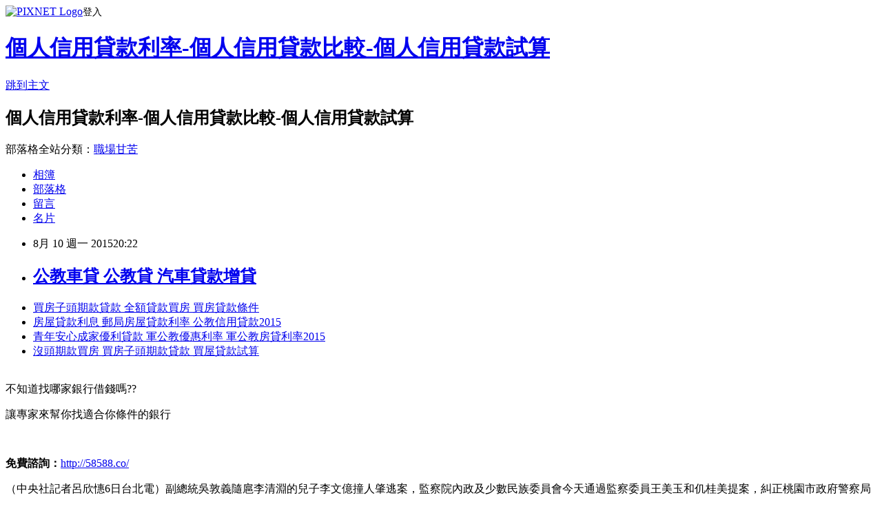

--- FILE ---
content_type: text/html; charset=utf-8
request_url: https://llkm1ce25l.pixnet.net/blog/posts/12081397773
body_size: 26870
content:
<!DOCTYPE html><html lang="zh-TW"><head><meta charSet="utf-8"/><meta name="viewport" content="width=device-width, initial-scale=1"/><link rel="stylesheet" href="https://static.1px.tw/blog-next/_next/static/chunks/b1e52b495cc0137c.css" data-precedence="next"/><link rel="stylesheet" href="https://static.1px.tw/blog-next/public/fix.css?v=202601240849" type="text/css" data-precedence="medium"/><link rel="stylesheet" href="https://s3.1px.tw/blog/theme/choc/iframe-popup.css?v=202601240849" type="text/css" data-precedence="medium"/><link rel="stylesheet" href="https://s3.1px.tw/blog/theme/choc/plugins.min.css?v=202601240849" type="text/css" data-precedence="medium"/><link rel="stylesheet" href="https://s3.1px.tw/blog/theme/choc/openid-comment.css?v=202601240849" type="text/css" data-precedence="medium"/><link rel="stylesheet" href="https://s3.1px.tw/blog/theme/choc/style.min.css?v=202601240849" type="text/css" data-precedence="medium"/><link rel="stylesheet" href="https://s3.1px.tw/blog/theme/choc/main.min.css?v=202601240849" type="text/css" data-precedence="medium"/><link rel="stylesheet" href="https://pimg.1px.tw/llkm1ce25l/assets/llkm1ce25l.css?v=202601240849" type="text/css" data-precedence="medium"/><link rel="stylesheet" href="https://s3.1px.tw/blog/theme/choc/author-info.css?v=202601240849" type="text/css" data-precedence="medium"/><link rel="stylesheet" href="https://s3.1px.tw/blog/theme/choc/idlePop.min.css?v=202601240849" type="text/css" data-precedence="medium"/><link rel="preload" as="script" fetchPriority="low" href="https://static.1px.tw/blog-next/_next/static/chunks/94688e2baa9fea03.js"/><script src="https://static.1px.tw/blog-next/_next/static/chunks/41eaa5427c45ebcc.js" async=""></script><script src="https://static.1px.tw/blog-next/_next/static/chunks/e2c6231760bc85bd.js" async=""></script><script src="https://static.1px.tw/blog-next/_next/static/chunks/94bde6376cf279be.js" async=""></script><script src="https://static.1px.tw/blog-next/_next/static/chunks/426b9d9d938a9eb4.js" async=""></script><script src="https://static.1px.tw/blog-next/_next/static/chunks/turbopack-5021d21b4b170dda.js" async=""></script><script src="https://static.1px.tw/blog-next/_next/static/chunks/ff1a16fafef87110.js" async=""></script><script src="https://static.1px.tw/blog-next/_next/static/chunks/e308b2b9ce476a3e.js" async=""></script><script src="https://static.1px.tw/blog-next/_next/static/chunks/169ce1e25068f8ff.js" async=""></script><script src="https://static.1px.tw/blog-next/_next/static/chunks/d3c6eed28c1dd8e2.js" async=""></script><script src="https://static.1px.tw/blog-next/_next/static/chunks/d4d39cfc2a072218.js" async=""></script><script src="https://static.1px.tw/blog-next/_next/static/chunks/6a5d72c05b9cd4ba.js" async=""></script><script src="https://static.1px.tw/blog-next/_next/static/chunks/8af6103cf1375f47.js" async=""></script><script src="https://static.1px.tw/blog-next/_next/static/chunks/e90cbf588986111c.js" async=""></script><script src="https://static.1px.tw/blog-next/_next/static/chunks/6fc86f1438482192.js" async=""></script><script src="https://static.1px.tw/blog-next/_next/static/chunks/6d1100e43ad18157.js" async=""></script><script src="https://static.1px.tw/blog-next/_next/static/chunks/c2622454eda6e045.js" async=""></script><script src="https://static.1px.tw/blog-next/_next/static/chunks/ed01c75076819ebd.js" async=""></script><script src="https://static.1px.tw/blog-next/_next/static/chunks/a4df8fc19a9a82e6.js" async=""></script><title>公教車貸 公教貸 汽車貸款增貸</title><meta name="description" content=" 買房子頭期款貸款 全額貸款買房 買房貸款條件房屋貸款利息 郵局房屋貸款利率 公教信用貸款2015青年安心成家優利貸款 軍公教優惠利率 軍公教房貸利率2015沒頭期款買房 買房子頭期款貸款 買屋貸款試算 "/><meta name="author" content="個人信用貸款利率-個人信用貸款比較-個人信用貸款試算"/><meta name="google-adsense-platform-account" content="pub-2647689032095179"/><meta name="fb:app_id" content="101730233200171"/><link rel="canonical" href="https://llkm1ce25l.pixnet.net/blog/posts/12081397773"/><meta property="og:title" content="公教車貸 公教貸 汽車貸款增貸"/><meta property="og:description" content=" 買房子頭期款貸款 全額貸款買房 買房貸款條件房屋貸款利息 郵局房屋貸款利率 公教信用貸款2015青年安心成家優利貸款 軍公教優惠利率 軍公教房貸利率2015沒頭期款買房 買房子頭期款貸款 買屋貸款試算 "/><meta property="og:url" content="https://llkm1ce25l.pixnet.net/blog/posts/12081397773"/><meta property="og:image" content="http://pic.58588.co/"/><meta property="og:type" content="article"/><meta name="twitter:card" content="summary_large_image"/><meta name="twitter:title" content="公教車貸 公教貸 汽車貸款增貸"/><meta name="twitter:description" content=" 買房子頭期款貸款 全額貸款買房 買房貸款條件房屋貸款利息 郵局房屋貸款利率 公教信用貸款2015青年安心成家優利貸款 軍公教優惠利率 軍公教房貸利率2015沒頭期款買房 買房子頭期款貸款 買屋貸款試算 "/><meta name="twitter:image" content="http://pic.58588.co/"/><link rel="icon" href="/favicon.ico?favicon.a62c60e0.ico" sizes="32x32" type="image/x-icon"/><script src="https://static.1px.tw/blog-next/_next/static/chunks/a6dad97d9634a72d.js" noModule=""></script></head><body><!--$--><!--/$--><!--$?--><template id="B:0"></template><!--/$--><script>requestAnimationFrame(function(){$RT=performance.now()});</script><script src="https://static.1px.tw/blog-next/_next/static/chunks/94688e2baa9fea03.js" id="_R_" async=""></script><div hidden id="S:0"><script id="pixnet-vars">
        window.PIXNET = {
          post_id: "12081397773",
          name: "llkm1ce25l",
          user_id: 0,
          blog_id: "5712671",
          display_ads: true,
          ad_options: {"chictrip":false}
        };
      </script><script type="text/javascript" src="https://code.jquery.com/jquery-latest.min.js"></script><script id="json-ld-article-script" type="application/ld+json">{"@context":"https:\u002F\u002Fschema.org","@type":"BlogPosting","isAccessibleForFree":true,"mainEntityOfPage":{"@type":"WebPage","@id":"https:\u002F\u002Fllkm1ce25l.pixnet.net\u002Fblog\u002Fposts\u002F12081397773"},"headline":"公教車貸 公教貸 汽車貸款增貸","description":"\u003Cimg src=\"http:\u002F\u002Fpic.58588.co\u002F\" alt=\"\" \u002F\u003E\u003Cbr \u002F\u003E\u003Cbr\u003E&#13; \u003Ca href=\"http:\u002F\u002F58588.co\u002F\" target=\"_blank\" style=\"text-decoration: none;\"\u003E買房子頭期款貸款 全額貸款買房 買房貸款條件\u003C\u002Fa\u003E\u003Ca href=\"http:\u002F\u002F58588.co\u002F\" target=\"_blank\" style=\"text-decoration: none;\"\u003E房屋貸款利息 郵局房屋貸款利率 公教信用貸款2015\u003C\u002Fa\u003E\u003Ca href=\"http:\u002F\u002F58588.co\u002F\" target=\"_blank\" style=\"text-decoration: none;\"\u003E青年安心成家優利貸款 軍公教優惠利率 軍公教房貸利率2015\u003C\u002Fa\u003E\u003Ca href=\"http:\u002F\u002F58588.co\u002F\" target=\"_blank\" style=\"text-decoration: none;\"\u003E沒頭期款買房 買房子頭期款貸款 買屋貸款試算\u003C\u002Fa\u003E\u003Cbr\u003E&#13; \u003Cbr\u003E&#13;","articleBody":"\u003Cul\u003E\r\n\u003Cli\u003E\u003Ca href=\"http:\u002F\u002F58588.co\u002F\" target=\"_blank\" style=\"text-decoration: none;\"\u003E買房子頭期款貸款 全額貸款買房 買房貸款條件\u003C\u002Fa\u003E\u003C\u002Fli\u003E\u003Cli\u003E\u003Ca href=\"http:\u002F\u002F58588.co\u002F\" target=\"_blank\" style=\"text-decoration: none;\"\u003E房屋貸款利息 郵局房屋貸款利率 公教信用貸款2015\u003C\u002Fa\u003E\u003C\u002Fli\u003E\u003Cli\u003E\u003Ca href=\"http:\u002F\u002F58588.co\u002F\" target=\"_blank\" style=\"text-decoration: none;\"\u003E青年安心成家優利貸款 軍公教優惠利率 軍公教房貸利率2015\u003C\u002Fa\u003E\u003C\u002Fli\u003E\u003Cli\u003E\u003Ca href=\"http:\u002F\u002F58588.co\u002F\" target=\"_blank\" style=\"text-decoration: none;\"\u003E沒頭期款買房 買房子頭期款貸款 買屋貸款試算\u003C\u002Fa\u003E\u003C\u002Fli\u003E\u003Cbr\u002F\u003E\r\n\u003C\u002Ful\u003E\r\n\r\n\u003Cp\u003E\u003Cspan style=\"font-family: arial, helvetica, sans-serif; font-size: 14pt;\"\u003E不知道找哪家銀行借錢嗎??\u003C\u002Fspan\u003E\u003C\u002Fp\u003E\r\n\u003Cp\u003E\u003Cspan style=\"font-family: arial, helvetica, sans-serif; font-size: 14pt;\"\u003E讓專家來幫你找適合你條件的銀行\u003C\u002Fspan\u003E\u003C\u002Fp\u003E\r\n\u003Cbr\u003E\r\n\u003Cp\u003E\u003Cspan style=\"font-family: arial, helvetica, sans-serif; font-size: 14pt;\"\u003E\u003Cstrong\u003E免費諮詢：\u003C\u002Fstrong\u003E\u003Cspan style=\"text-decoration: underline;\"\u003E\u003Cspan style=\"font-size: 24pt; color: #ff0000;\"\u003E\u003Ca href=\"http:\u002F\u002F58588.co\u002F\" target=\"_blank\"\u003E\u003Cspan style=\"color: #ff0000; text-decoration: underline;\"\u003Ehttp:\u002F\u002F58588.co\u002F\u003C\u002Fspan\u003E\u003C\u002Fa\u003E\u003C\u002Fspan\u003E\u003C\u002Fspan\u003E\u003C\u002Fspan\u003E\u003C\u002Fp\u003E\r\n\u003Cp\u003E\u003Ca href=\"http:\u002F\u002F58588.co\u002F\" target=\"_blank\"\u003E\u003Cimg src=\"http:\u002F\u002Fpic.58588.co\u002F\" alt=\"\" \u002F\u003E\u003C\u002Fa\u003E\u003C\u002Fp\u003E（中央社記者呂欣憓6日台北電）副總統吳敦義隨扈李清淵的兒子李文億撞人肇逃案，監察院內政及少數民族委員會今天通過監察委員王美玉和仉桂美提案，糾正桃園市政府警察局及內政部警政署。    李文億在今年元旦晚間涉違規逆向超車，撞死王姓女大學生後逃逸，多位警民涉滅證；桃園地檢署4月間依過失致死、湮滅證據等罪嫌起訴，監察院日前則通過王美玉和仉桂美提案，彈劾李文億。    監院今天再通過糾正案，糾正案文指出，桃園市政府警察局監督不周，致生所屬大溪分局員警李文億肇事逃逸致人於死，竟有2個分局合計3名員警集體徇私庇護，顯見督導內控措施失能，警紀敗壞，嚴重戕害警察機關形象。    監委認為，警政署未能善盡上級監督機關職責，難辭督導不周之咎，均有重大違失。    調查監委表示，媒體關注本案是否有人假借權勢關說施壓一事，監委在調查過程中，曾向桃園地檢署調閱偵查卷宗，並詢問李文億等4名涉案員警，及李清淵、李文億堂哥李文泰、大溪分局分局長顏旺盛、桃園市政府警察局局長與警政署副署長等多位員警，尚查無違失實據。    監委調查發現，除了南雅派出所所長張育霖及副所長楚慶權，為了掩飾事發當晚曾與李文億會面的事實，而藉詞銷毀鄰宅監視器硬碟之外，肇事地點及逃逸路線之路口監視影像仍在。1040806\u003Cul\u003E\r\n\u003Cli\u003E\u003Ca href=\"http:\u002F\u002Fbank885.pixnet.net\u002Fblog\u002Fpost\u002F81390318-%e9%9d%92%e5%b9%b4%e9%a6%96%e6%ac%a1%e8%b3%bc%e5%b1%8b%e5%84%aa%e6%83%a0%e8%b2%b8%e6%ac%be%e6%a2%9d%e4%bb%b6-%e9%9d%92%e5%b9%b4%e8%b3%bc%e5%b1%8b%e5%84%aa%e6%83%a0%e8%b2%b8\" target=\"_blank\" style=\"text-decoration: none;\"\u003E青年首次購屋優惠貸款條件 青年購屋優惠貸款 青年購屋貸款條件\u003C\u002Fa\u003E\u003C\u002Fli\u003E\u003Cli\u003E\u003Ca href=\"http:\u002F\u002Fblog.udn.com\u002Fmcmv9dy15e\u002F27607426\" target=\"_blank\" style=\"text-decoration: none;\"\u003E車子頭期款多少 買房子要準備多少頭期款 宜蘭買房頭期款\u003C\u002Fa\u003E\u003C\u002Fli\u003E\u003Cli\u003E\u003Ca href=\"http:\u002F\u002Fblog.udn.com\u002Fmdtr3vj39t\u002F27608123\" target=\"_blank\" style=\"text-decoration: none;\"\u003E軍公教人員優惠貸款 公務員貸款 公務員貸款優惠\u003C\u002Fa\u003E\u003C\u002Fli\u003E\u003Cli\u003E\u003Ca href=\"http:\u002F\u002Fblog.yam.com\u002Fido37mx14h\u002Farticle\u002F99105969\" target=\"_blank\" style=\"text-decoration: none;\"\u003E房貸利率計算方式 房貸利率試算公式 房貸利率試算excel\u003C\u002Fa\u003E\u003C\u002Fli\u003E\u003Cli\u003E\u003Ca href=\"http:\u002F\u002Fblog.udn.com\u002Flczc8ev40z\u002F27607417\" target=\"_blank\" style=\"text-decoration: none;\"\u003E勞保紓困貸款利率 104勞保局紓困貸款 勞保局紓困貸款\u003C\u002Fa\u003E\u003C\u002Fli\u003E\u003Cli\u003E\u003Ca href=\"http:\u002F\u002Fvnzl4qd91a.pixnet.net\u002Fblog\u002Fpost\u002F81393360-%e9%83%b5%e5%b1%80%e7%a6%8f%e5%88%a9%e8%b2%b8-%e9%83%b5%e5%b1%80%e4%bf%9d%e9%9a%aa%e8%b2%b8%e6%ac%be-%e9%83%b5%e5%b1%80%e4%bf%9d%e5%96%ae%e5%80%9f%e6%ac%be%e9%a1%8d%e5%ba%a6\" target=\"_blank\" style=\"text-decoration: none;\"\u003E郵局福利貸 郵局保險貸款 郵局保單借款額度\u003C\u002Fa\u003E\u003C\u002Fli\u003E\u003Cli\u003E\u003Ca href=\"http:\u002F\u002Famount1173.pixnet.net\u002Fblog\u002Fpost\u002F81396357-%e8%bb%8d%e4%ba%ba%e4%bd%8e%e5%88%a9%e8%b2%b8%e6%ac%be-%e9%83%b5%e5%b1%80%e4%ba%ab%e5%84%aa%e8%b2%b8-%e9%83%b5%e5%b1%80%e7%a6%8f%e5%88%a9%e8%b2%b8\" target=\"_blank\" style=\"text-decoration: none;\"\u003E軍人低利貸款 郵局享優貸 郵局福利貸\u003C\u002Fa\u003E\u003C\u002Fli\u003E\r\n\u003C\u002Ful\u003E\u003Cbr\u002F\u003E","image":["http:\u002F\u002Fpic.58588.co\u002F"],"author":{"@type":"Person","name":"個人信用貸款利率-個人信用貸款比較-個人信用貸款試算","url":"https:\u002F\u002Fwww.pixnet.net\u002Fpcard\u002Fllkm1ce25l"},"publisher":{"@type":"Organization","name":"個人信用貸款利率-個人信用貸款比較-個人信用貸款試算","logo":{"@type":"ImageObject","url":"https:\u002F\u002Fs3.1px.tw\u002Fblog\u002Fcommon\u002Favatar\u002Fblog_cover_dark.jpg"}},"datePublished":"2015-08-10T12:22:59.000Z","dateModified":"","keywords":[],"articleSection":"KUSO"}</script><template id="P:1"></template><template id="P:2"></template><template id="P:3"></template><section aria-label="Notifications alt+T" tabindex="-1" aria-live="polite" aria-relevant="additions text" aria-atomic="false"></section></div><script>(self.__next_f=self.__next_f||[]).push([0])</script><script>self.__next_f.push([1,"1:\"$Sreact.fragment\"\n3:I[39756,[\"https://static.1px.tw/blog-next/_next/static/chunks/ff1a16fafef87110.js\",\"https://static.1px.tw/blog-next/_next/static/chunks/e308b2b9ce476a3e.js\"],\"default\"]\n4:I[53536,[\"https://static.1px.tw/blog-next/_next/static/chunks/ff1a16fafef87110.js\",\"https://static.1px.tw/blog-next/_next/static/chunks/e308b2b9ce476a3e.js\"],\"default\"]\n6:I[97367,[\"https://static.1px.tw/blog-next/_next/static/chunks/ff1a16fafef87110.js\",\"https://static.1px.tw/blog-next/_next/static/chunks/e308b2b9ce476a3e.js\"],\"OutletBoundary\"]\n8:I[97367,[\"https://static.1px.tw/blog-next/_next/static/chunks/ff1a16fafef87110.js\",\"https://static.1px.tw/blog-next/_next/static/chunks/e308b2b9ce476a3e.js\"],\"ViewportBoundary\"]\na:I[97367,[\"https://static.1px.tw/blog-next/_next/static/chunks/ff1a16fafef87110.js\",\"https://static.1px.tw/blog-next/_next/static/chunks/e308b2b9ce476a3e.js\"],\"MetadataBoundary\"]\nc:I[63491,[\"https://static.1px.tw/blog-next/_next/static/chunks/169ce1e25068f8ff.js\",\"https://static.1px.tw/blog-next/_next/static/chunks/d3c6eed28c1dd8e2.js\"],\"default\"]\n:HL[\"https://static.1px.tw/blog-next/_next/static/chunks/b1e52b495cc0137c.css\",\"style\"]\n"])</script><script>self.__next_f.push([1,"0:{\"P\":null,\"b\":\"JQ_Jy432Rf5mCJvB01Y9Z\",\"c\":[\"\",\"blog\",\"posts\",\"12081397773\"],\"q\":\"\",\"i\":false,\"f\":[[[\"\",{\"children\":[\"blog\",{\"children\":[\"posts\",{\"children\":[[\"id\",\"12081397773\",\"d\"],{\"children\":[\"__PAGE__\",{}]}]}]}]},\"$undefined\",\"$undefined\",true],[[\"$\",\"$1\",\"c\",{\"children\":[[[\"$\",\"script\",\"script-0\",{\"src\":\"https://static.1px.tw/blog-next/_next/static/chunks/d4d39cfc2a072218.js\",\"async\":true,\"nonce\":\"$undefined\"}],[\"$\",\"script\",\"script-1\",{\"src\":\"https://static.1px.tw/blog-next/_next/static/chunks/6a5d72c05b9cd4ba.js\",\"async\":true,\"nonce\":\"$undefined\"}],[\"$\",\"script\",\"script-2\",{\"src\":\"https://static.1px.tw/blog-next/_next/static/chunks/8af6103cf1375f47.js\",\"async\":true,\"nonce\":\"$undefined\"}]],\"$L2\"]}],{\"children\":[[\"$\",\"$1\",\"c\",{\"children\":[null,[\"$\",\"$L3\",null,{\"parallelRouterKey\":\"children\",\"error\":\"$undefined\",\"errorStyles\":\"$undefined\",\"errorScripts\":\"$undefined\",\"template\":[\"$\",\"$L4\",null,{}],\"templateStyles\":\"$undefined\",\"templateScripts\":\"$undefined\",\"notFound\":\"$undefined\",\"forbidden\":\"$undefined\",\"unauthorized\":\"$undefined\"}]]}],{\"children\":[[\"$\",\"$1\",\"c\",{\"children\":[null,[\"$\",\"$L3\",null,{\"parallelRouterKey\":\"children\",\"error\":\"$undefined\",\"errorStyles\":\"$undefined\",\"errorScripts\":\"$undefined\",\"template\":[\"$\",\"$L4\",null,{}],\"templateStyles\":\"$undefined\",\"templateScripts\":\"$undefined\",\"notFound\":\"$undefined\",\"forbidden\":\"$undefined\",\"unauthorized\":\"$undefined\"}]]}],{\"children\":[[\"$\",\"$1\",\"c\",{\"children\":[null,[\"$\",\"$L3\",null,{\"parallelRouterKey\":\"children\",\"error\":\"$undefined\",\"errorStyles\":\"$undefined\",\"errorScripts\":\"$undefined\",\"template\":[\"$\",\"$L4\",null,{}],\"templateStyles\":\"$undefined\",\"templateScripts\":\"$undefined\",\"notFound\":\"$undefined\",\"forbidden\":\"$undefined\",\"unauthorized\":\"$undefined\"}]]}],{\"children\":[[\"$\",\"$1\",\"c\",{\"children\":[\"$L5\",[[\"$\",\"link\",\"0\",{\"rel\":\"stylesheet\",\"href\":\"https://static.1px.tw/blog-next/_next/static/chunks/b1e52b495cc0137c.css\",\"precedence\":\"next\",\"crossOrigin\":\"$undefined\",\"nonce\":\"$undefined\"}],[\"$\",\"script\",\"script-0\",{\"src\":\"https://static.1px.tw/blog-next/_next/static/chunks/6fc86f1438482192.js\",\"async\":true,\"nonce\":\"$undefined\"}],[\"$\",\"script\",\"script-1\",{\"src\":\"https://static.1px.tw/blog-next/_next/static/chunks/6d1100e43ad18157.js\",\"async\":true,\"nonce\":\"$undefined\"}],[\"$\",\"script\",\"script-2\",{\"src\":\"https://static.1px.tw/blog-next/_next/static/chunks/c2622454eda6e045.js\",\"async\":true,\"nonce\":\"$undefined\"}],[\"$\",\"script\",\"script-3\",{\"src\":\"https://static.1px.tw/blog-next/_next/static/chunks/ed01c75076819ebd.js\",\"async\":true,\"nonce\":\"$undefined\"}],[\"$\",\"script\",\"script-4\",{\"src\":\"https://static.1px.tw/blog-next/_next/static/chunks/a4df8fc19a9a82e6.js\",\"async\":true,\"nonce\":\"$undefined\"}]],[\"$\",\"$L6\",null,{\"children\":\"$@7\"}]]}],{},null,false,false]},null,false,false]},null,false,false]},null,false,false]},null,false,false],[\"$\",\"$1\",\"h\",{\"children\":[null,[\"$\",\"$L8\",null,{\"children\":\"$@9\"}],[\"$\",\"$La\",null,{\"children\":\"$@b\"}],null]}],false]],\"m\":\"$undefined\",\"G\":[\"$c\",[]],\"S\":false}\n"])</script><script>self.__next_f.push([1,"9:[[\"$\",\"meta\",\"0\",{\"charSet\":\"utf-8\"}],[\"$\",\"meta\",\"1\",{\"name\":\"viewport\",\"content\":\"width=device-width, initial-scale=1\"}]]\n"])</script><script>self.__next_f.push([1,"d:I[79520,[\"https://static.1px.tw/blog-next/_next/static/chunks/d4d39cfc2a072218.js\",\"https://static.1px.tw/blog-next/_next/static/chunks/6a5d72c05b9cd4ba.js\",\"https://static.1px.tw/blog-next/_next/static/chunks/8af6103cf1375f47.js\"],\"\"]\n10:I[2352,[\"https://static.1px.tw/blog-next/_next/static/chunks/d4d39cfc2a072218.js\",\"https://static.1px.tw/blog-next/_next/static/chunks/6a5d72c05b9cd4ba.js\",\"https://static.1px.tw/blog-next/_next/static/chunks/8af6103cf1375f47.js\"],\"AdultWarningModal\"]\n11:I[69182,[\"https://static.1px.tw/blog-next/_next/static/chunks/d4d39cfc2a072218.js\",\"https://static.1px.tw/blog-next/_next/static/chunks/6a5d72c05b9cd4ba.js\",\"https://static.1px.tw/blog-next/_next/static/chunks/8af6103cf1375f47.js\"],\"HydrationComplete\"]\n12:I[12985,[\"https://static.1px.tw/blog-next/_next/static/chunks/d4d39cfc2a072218.js\",\"https://static.1px.tw/blog-next/_next/static/chunks/6a5d72c05b9cd4ba.js\",\"https://static.1px.tw/blog-next/_next/static/chunks/8af6103cf1375f47.js\"],\"NuqsAdapter\"]\n13:I[82782,[\"https://static.1px.tw/blog-next/_next/static/chunks/d4d39cfc2a072218.js\",\"https://static.1px.tw/blog-next/_next/static/chunks/6a5d72c05b9cd4ba.js\",\"https://static.1px.tw/blog-next/_next/static/chunks/8af6103cf1375f47.js\"],\"RefineContext\"]\n14:I[29306,[\"https://static.1px.tw/blog-next/_next/static/chunks/d4d39cfc2a072218.js\",\"https://static.1px.tw/blog-next/_next/static/chunks/6a5d72c05b9cd4ba.js\",\"https://static.1px.tw/blog-next/_next/static/chunks/8af6103cf1375f47.js\",\"https://static.1px.tw/blog-next/_next/static/chunks/e90cbf588986111c.js\",\"https://static.1px.tw/blog-next/_next/static/chunks/d3c6eed28c1dd8e2.js\"],\"default\"]\n2:[\"$\",\"html\",null,{\"lang\":\"zh-TW\",\"children\":[[\"$\",\"$Ld\",null,{\"id\":\"google-tag-manager\",\"strategy\":\"afterInteractive\",\"children\":\"\\n(function(w,d,s,l,i){w[l]=w[l]||[];w[l].push({'gtm.start':\\nnew Date().getTime(),event:'gtm.js'});var f=d.getElementsByTagName(s)[0],\\nj=d.createElement(s),dl=l!='dataLayer'?'\u0026l='+l:'';j.async=true;j.src=\\n'https://www.googletagmanager.com/gtm.js?id='+i+dl;f.parentNode.insertBefore(j,f);\\n})(window,document,'script','dataLayer','GTM-TRLQMPKX');\\n  \"}],\"$Le\",\"$Lf\",[\"$\",\"body\",null,{\"children\":[[\"$\",\"$L10\",null,{\"display\":false}],[\"$\",\"$L11\",null,{}],[\"$\",\"$L12\",null,{\"children\":[\"$\",\"$L13\",null,{\"children\":[\"$\",\"$L3\",null,{\"parallelRouterKey\":\"children\",\"error\":\"$undefined\",\"errorStyles\":\"$undefined\",\"errorScripts\":\"$undefined\",\"template\":[\"$\",\"$L4\",null,{}],\"templateStyles\":\"$undefined\",\"templateScripts\":\"$undefined\",\"notFound\":[[\"$\",\"$L14\",null,{}],[]],\"forbidden\":\"$undefined\",\"unauthorized\":\"$undefined\"}]}]}]]}]]}]\n"])</script><script>self.__next_f.push([1,"e:null\nf:null\n"])</script><script>self.__next_f.push([1,"16:I[27201,[\"https://static.1px.tw/blog-next/_next/static/chunks/ff1a16fafef87110.js\",\"https://static.1px.tw/blog-next/_next/static/chunks/e308b2b9ce476a3e.js\"],\"IconMark\"]\n5:[[\"$\",\"script\",null,{\"id\":\"pixnet-vars\",\"children\":\"\\n        window.PIXNET = {\\n          post_id: \\\"12081397773\\\",\\n          name: \\\"llkm1ce25l\\\",\\n          user_id: 0,\\n          blog_id: \\\"5712671\\\",\\n          display_ads: true,\\n          ad_options: {\\\"chictrip\\\":false}\\n        };\\n      \"}],\"$L15\"]\n"])</script><script>self.__next_f.push([1,"b:[[\"$\",\"title\",\"0\",{\"children\":\"公教車貸 公教貸 汽車貸款增貸\"}],[\"$\",\"meta\",\"1\",{\"name\":\"description\",\"content\":\"\\r 買房子頭期款貸款 全額貸款買房 買房貸款條件房屋貸款利息 郵局房屋貸款利率 公教信用貸款2015青年安心成家優利貸款 軍公教優惠利率 軍公教房貸利率2015沒頭期款買房 買房子頭期款貸款 買屋貸款試算\\r \\r\"}],[\"$\",\"meta\",\"2\",{\"name\":\"author\",\"content\":\"個人信用貸款利率-個人信用貸款比較-個人信用貸款試算\"}],[\"$\",\"meta\",\"3\",{\"name\":\"google-adsense-platform-account\",\"content\":\"pub-2647689032095179\"}],[\"$\",\"meta\",\"4\",{\"name\":\"fb:app_id\",\"content\":\"101730233200171\"}],[\"$\",\"link\",\"5\",{\"rel\":\"canonical\",\"href\":\"https://llkm1ce25l.pixnet.net/blog/posts/12081397773\"}],[\"$\",\"meta\",\"6\",{\"property\":\"og:title\",\"content\":\"公教車貸 公教貸 汽車貸款增貸\"}],[\"$\",\"meta\",\"7\",{\"property\":\"og:description\",\"content\":\"\\r 買房子頭期款貸款 全額貸款買房 買房貸款條件房屋貸款利息 郵局房屋貸款利率 公教信用貸款2015青年安心成家優利貸款 軍公教優惠利率 軍公教房貸利率2015沒頭期款買房 買房子頭期款貸款 買屋貸款試算\\r \\r\"}],[\"$\",\"meta\",\"8\",{\"property\":\"og:url\",\"content\":\"https://llkm1ce25l.pixnet.net/blog/posts/12081397773\"}],[\"$\",\"meta\",\"9\",{\"property\":\"og:image\",\"content\":\"http://pic.58588.co/\"}],[\"$\",\"meta\",\"10\",{\"property\":\"og:type\",\"content\":\"article\"}],[\"$\",\"meta\",\"11\",{\"name\":\"twitter:card\",\"content\":\"summary_large_image\"}],[\"$\",\"meta\",\"12\",{\"name\":\"twitter:title\",\"content\":\"公教車貸 公教貸 汽車貸款增貸\"}],[\"$\",\"meta\",\"13\",{\"name\":\"twitter:description\",\"content\":\"\\r 買房子頭期款貸款 全額貸款買房 買房貸款條件房屋貸款利息 郵局房屋貸款利率 公教信用貸款2015青年安心成家優利貸款 軍公教優惠利率 軍公教房貸利率2015沒頭期款買房 買房子頭期款貸款 買屋貸款試算\\r \\r\"}],[\"$\",\"meta\",\"14\",{\"name\":\"twitter:image\",\"content\":\"http://pic.58588.co/\"}],[\"$\",\"link\",\"15\",{\"rel\":\"icon\",\"href\":\"/favicon.ico?favicon.a62c60e0.ico\",\"sizes\":\"32x32\",\"type\":\"image/x-icon\"}],[\"$\",\"$L16\",\"16\",{}]]\n"])</script><script>self.__next_f.push([1,"7:null\n"])</script><script>self.__next_f.push([1,":HL[\"https://static.1px.tw/blog-next/public/fix.css?v=202601240849\",\"style\",{\"type\":\"text/css\"}]\n:HL[\"https://s3.1px.tw/blog/theme/choc/iframe-popup.css?v=202601240849\",\"style\",{\"type\":\"text/css\"}]\n:HL[\"https://s3.1px.tw/blog/theme/choc/plugins.min.css?v=202601240849\",\"style\",{\"type\":\"text/css\"}]\n:HL[\"https://s3.1px.tw/blog/theme/choc/openid-comment.css?v=202601240849\",\"style\",{\"type\":\"text/css\"}]\n:HL[\"https://s3.1px.tw/blog/theme/choc/style.min.css?v=202601240849\",\"style\",{\"type\":\"text/css\"}]\n:HL[\"https://s3.1px.tw/blog/theme/choc/main.min.css?v=202601240849\",\"style\",{\"type\":\"text/css\"}]\n:HL[\"https://pimg.1px.tw/llkm1ce25l/assets/llkm1ce25l.css?v=202601240849\",\"style\",{\"type\":\"text/css\"}]\n:HL[\"https://s3.1px.tw/blog/theme/choc/author-info.css?v=202601240849\",\"style\",{\"type\":\"text/css\"}]\n:HL[\"https://s3.1px.tw/blog/theme/choc/idlePop.min.css?v=202601240849\",\"style\",{\"type\":\"text/css\"}]\n17:T1eb4,"])</script><script>self.__next_f.push([1,"{\"@context\":\"https:\\u002F\\u002Fschema.org\",\"@type\":\"BlogPosting\",\"isAccessibleForFree\":true,\"mainEntityOfPage\":{\"@type\":\"WebPage\",\"@id\":\"https:\\u002F\\u002Fllkm1ce25l.pixnet.net\\u002Fblog\\u002Fposts\\u002F12081397773\"},\"headline\":\"公教車貸 公教貸 汽車貸款增貸\",\"description\":\"\\u003Cimg src=\\\"http:\\u002F\\u002Fpic.58588.co\\u002F\\\" alt=\\\"\\\" \\u002F\\u003E\\u003Cbr \\u002F\\u003E\\u003Cbr\\u003E\u0026#13; \\u003Ca href=\\\"http:\\u002F\\u002F58588.co\\u002F\\\" target=\\\"_blank\\\" style=\\\"text-decoration: none;\\\"\\u003E買房子頭期款貸款 全額貸款買房 買房貸款條件\\u003C\\u002Fa\\u003E\\u003Ca href=\\\"http:\\u002F\\u002F58588.co\\u002F\\\" target=\\\"_blank\\\" style=\\\"text-decoration: none;\\\"\\u003E房屋貸款利息 郵局房屋貸款利率 公教信用貸款2015\\u003C\\u002Fa\\u003E\\u003Ca href=\\\"http:\\u002F\\u002F58588.co\\u002F\\\" target=\\\"_blank\\\" style=\\\"text-decoration: none;\\\"\\u003E青年安心成家優利貸款 軍公教優惠利率 軍公教房貸利率2015\\u003C\\u002Fa\\u003E\\u003Ca href=\\\"http:\\u002F\\u002F58588.co\\u002F\\\" target=\\\"_blank\\\" style=\\\"text-decoration: none;\\\"\\u003E沒頭期款買房 買房子頭期款貸款 買屋貸款試算\\u003C\\u002Fa\\u003E\\u003Cbr\\u003E\u0026#13; \\u003Cbr\\u003E\u0026#13;\",\"articleBody\":\"\\u003Cul\\u003E\\r\\n\\u003Cli\\u003E\\u003Ca href=\\\"http:\\u002F\\u002F58588.co\\u002F\\\" target=\\\"_blank\\\" style=\\\"text-decoration: none;\\\"\\u003E買房子頭期款貸款 全額貸款買房 買房貸款條件\\u003C\\u002Fa\\u003E\\u003C\\u002Fli\\u003E\\u003Cli\\u003E\\u003Ca href=\\\"http:\\u002F\\u002F58588.co\\u002F\\\" target=\\\"_blank\\\" style=\\\"text-decoration: none;\\\"\\u003E房屋貸款利息 郵局房屋貸款利率 公教信用貸款2015\\u003C\\u002Fa\\u003E\\u003C\\u002Fli\\u003E\\u003Cli\\u003E\\u003Ca href=\\\"http:\\u002F\\u002F58588.co\\u002F\\\" target=\\\"_blank\\\" style=\\\"text-decoration: none;\\\"\\u003E青年安心成家優利貸款 軍公教優惠利率 軍公教房貸利率2015\\u003C\\u002Fa\\u003E\\u003C\\u002Fli\\u003E\\u003Cli\\u003E\\u003Ca href=\\\"http:\\u002F\\u002F58588.co\\u002F\\\" target=\\\"_blank\\\" style=\\\"text-decoration: none;\\\"\\u003E沒頭期款買房 買房子頭期款貸款 買屋貸款試算\\u003C\\u002Fa\\u003E\\u003C\\u002Fli\\u003E\\u003Cbr\\u002F\\u003E\\r\\n\\u003C\\u002Ful\\u003E\\r\\n\\r\\n\\u003Cp\\u003E\\u003Cspan style=\\\"font-family: arial, helvetica, sans-serif; font-size: 14pt;\\\"\\u003E不知道找哪家銀行借錢嗎??\\u003C\\u002Fspan\\u003E\\u003C\\u002Fp\\u003E\\r\\n\\u003Cp\\u003E\\u003Cspan style=\\\"font-family: arial, helvetica, sans-serif; font-size: 14pt;\\\"\\u003E讓專家來幫你找適合你條件的銀行\\u003C\\u002Fspan\\u003E\\u003C\\u002Fp\\u003E\\r\\n\\u003Cbr\\u003E\\r\\n\\u003Cp\\u003E\\u003Cspan style=\\\"font-family: arial, helvetica, sans-serif; font-size: 14pt;\\\"\\u003E\\u003Cstrong\\u003E免費諮詢：\\u003C\\u002Fstrong\\u003E\\u003Cspan style=\\\"text-decoration: underline;\\\"\\u003E\\u003Cspan style=\\\"font-size: 24pt; color: #ff0000;\\\"\\u003E\\u003Ca href=\\\"http:\\u002F\\u002F58588.co\\u002F\\\" target=\\\"_blank\\\"\\u003E\\u003Cspan style=\\\"color: #ff0000; text-decoration: underline;\\\"\\u003Ehttp:\\u002F\\u002F58588.co\\u002F\\u003C\\u002Fspan\\u003E\\u003C\\u002Fa\\u003E\\u003C\\u002Fspan\\u003E\\u003C\\u002Fspan\\u003E\\u003C\\u002Fspan\\u003E\\u003C\\u002Fp\\u003E\\r\\n\\u003Cp\\u003E\\u003Ca href=\\\"http:\\u002F\\u002F58588.co\\u002F\\\" target=\\\"_blank\\\"\\u003E\\u003Cimg src=\\\"http:\\u002F\\u002Fpic.58588.co\\u002F\\\" alt=\\\"\\\" \\u002F\\u003E\\u003C\\u002Fa\\u003E\\u003C\\u002Fp\\u003E（中央社記者呂欣憓6日台北電）副總統吳敦義隨扈李清淵的兒子李文億撞人肇逃案，監察院內政及少數民族委員會今天通過監察委員王美玉和仉桂美提案，糾正桃園市政府警察局及內政部警政署。    李文億在今年元旦晚間涉違規逆向超車，撞死王姓女大學生後逃逸，多位警民涉滅證；桃園地檢署4月間依過失致死、湮滅證據等罪嫌起訴，監察院日前則通過王美玉和仉桂美提案，彈劾李文億。    監院今天再通過糾正案，糾正案文指出，桃園市政府警察局監督不周，致生所屬大溪分局員警李文億肇事逃逸致人於死，竟有2個分局合計3名員警集體徇私庇護，顯見督導內控措施失能，警紀敗壞，嚴重戕害警察機關形象。    監委認為，警政署未能善盡上級監督機關職責，難辭督導不周之咎，均有重大違失。    調查監委表示，媒體關注本案是否有人假借權勢關說施壓一事，監委在調查過程中，曾向桃園地檢署調閱偵查卷宗，並詢問李文億等4名涉案員警，及李清淵、李文億堂哥李文泰、大溪分局分局長顏旺盛、桃園市政府警察局局長與警政署副署長等多位員警，尚查無違失實據。    監委調查發現，除了南雅派出所所長張育霖及副所長楚慶權，為了掩飾事發當晚曾與李文億會面的事實，而藉詞銷毀鄰宅監視器硬碟之外，肇事地點及逃逸路線之路口監視影像仍在。1040806\\u003Cul\\u003E\\r\\n\\u003Cli\\u003E\\u003Ca href=\\\"http:\\u002F\\u002Fbank885.pixnet.net\\u002Fblog\\u002Fpost\\u002F81390318-%e9%9d%92%e5%b9%b4%e9%a6%96%e6%ac%a1%e8%b3%bc%e5%b1%8b%e5%84%aa%e6%83%a0%e8%b2%b8%e6%ac%be%e6%a2%9d%e4%bb%b6-%e9%9d%92%e5%b9%b4%e8%b3%bc%e5%b1%8b%e5%84%aa%e6%83%a0%e8%b2%b8\\\" target=\\\"_blank\\\" style=\\\"text-decoration: none;\\\"\\u003E青年首次購屋優惠貸款條件 青年購屋優惠貸款 青年購屋貸款條件\\u003C\\u002Fa\\u003E\\u003C\\u002Fli\\u003E\\u003Cli\\u003E\\u003Ca href=\\\"http:\\u002F\\u002Fblog.udn.com\\u002Fmcmv9dy15e\\u002F27607426\\\" target=\\\"_blank\\\" style=\\\"text-decoration: none;\\\"\\u003E車子頭期款多少 買房子要準備多少頭期款 宜蘭買房頭期款\\u003C\\u002Fa\\u003E\\u003C\\u002Fli\\u003E\\u003Cli\\u003E\\u003Ca href=\\\"http:\\u002F\\u002Fblog.udn.com\\u002Fmdtr3vj39t\\u002F27608123\\\" target=\\\"_blank\\\" style=\\\"text-decoration: none;\\\"\\u003E軍公教人員優惠貸款 公務員貸款 公務員貸款優惠\\u003C\\u002Fa\\u003E\\u003C\\u002Fli\\u003E\\u003Cli\\u003E\\u003Ca href=\\\"http:\\u002F\\u002Fblog.yam.com\\u002Fido37mx14h\\u002Farticle\\u002F99105969\\\" target=\\\"_blank\\\" style=\\\"text-decoration: none;\\\"\\u003E房貸利率計算方式 房貸利率試算公式 房貸利率試算excel\\u003C\\u002Fa\\u003E\\u003C\\u002Fli\\u003E\\u003Cli\\u003E\\u003Ca href=\\\"http:\\u002F\\u002Fblog.udn.com\\u002Flczc8ev40z\\u002F27607417\\\" target=\\\"_blank\\\" style=\\\"text-decoration: none;\\\"\\u003E勞保紓困貸款利率 104勞保局紓困貸款 勞保局紓困貸款\\u003C\\u002Fa\\u003E\\u003C\\u002Fli\\u003E\\u003Cli\\u003E\\u003Ca href=\\\"http:\\u002F\\u002Fvnzl4qd91a.pixnet.net\\u002Fblog\\u002Fpost\\u002F81393360-%e9%83%b5%e5%b1%80%e7%a6%8f%e5%88%a9%e8%b2%b8-%e9%83%b5%e5%b1%80%e4%bf%9d%e9%9a%aa%e8%b2%b8%e6%ac%be-%e9%83%b5%e5%b1%80%e4%bf%9d%e5%96%ae%e5%80%9f%e6%ac%be%e9%a1%8d%e5%ba%a6\\\" target=\\\"_blank\\\" style=\\\"text-decoration: none;\\\"\\u003E郵局福利貸 郵局保險貸款 郵局保單借款額度\\u003C\\u002Fa\\u003E\\u003C\\u002Fli\\u003E\\u003Cli\\u003E\\u003Ca href=\\\"http:\\u002F\\u002Famount1173.pixnet.net\\u002Fblog\\u002Fpost\\u002F81396357-%e8%bb%8d%e4%ba%ba%e4%bd%8e%e5%88%a9%e8%b2%b8%e6%ac%be-%e9%83%b5%e5%b1%80%e4%ba%ab%e5%84%aa%e8%b2%b8-%e9%83%b5%e5%b1%80%e7%a6%8f%e5%88%a9%e8%b2%b8\\\" target=\\\"_blank\\\" style=\\\"text-decoration: none;\\\"\\u003E軍人低利貸款 郵局享優貸 郵局福利貸\\u003C\\u002Fa\\u003E\\u003C\\u002Fli\\u003E\\r\\n\\u003C\\u002Ful\\u003E\\u003Cbr\\u002F\\u003E\",\"image\":[\"http:\\u002F\\u002Fpic.58588.co\\u002F\"],\"author\":{\"@type\":\"Person\",\"name\":\"個人信用貸款利率-個人信用貸款比較-個人信用貸款試算\",\"url\":\"https:\\u002F\\u002Fwww.pixnet.net\\u002Fpcard\\u002Fllkm1ce25l\"},\"publisher\":{\"@type\":\"Organization\",\"name\":\"個人信用貸款利率-個人信用貸款比較-個人信用貸款試算\",\"logo\":{\"@type\":\"ImageObject\",\"url\":\"https:\\u002F\\u002Fs3.1px.tw\\u002Fblog\\u002Fcommon\\u002Favatar\\u002Fblog_cover_dark.jpg\"}},\"datePublished\":\"2015-08-10T12:22:59.000Z\",\"dateModified\":\"\",\"keywords\":[],\"articleSection\":\"KUSO\"}"])</script><script>self.__next_f.push([1,"15:[[[[\"$\",\"link\",\"https://static.1px.tw/blog-next/public/fix.css?v=202601240849\",{\"rel\":\"stylesheet\",\"href\":\"https://static.1px.tw/blog-next/public/fix.css?v=202601240849\",\"type\":\"text/css\",\"precedence\":\"medium\"}],[\"$\",\"link\",\"https://s3.1px.tw/blog/theme/choc/iframe-popup.css?v=202601240849\",{\"rel\":\"stylesheet\",\"href\":\"https://s3.1px.tw/blog/theme/choc/iframe-popup.css?v=202601240849\",\"type\":\"text/css\",\"precedence\":\"medium\"}],[\"$\",\"link\",\"https://s3.1px.tw/blog/theme/choc/plugins.min.css?v=202601240849\",{\"rel\":\"stylesheet\",\"href\":\"https://s3.1px.tw/blog/theme/choc/plugins.min.css?v=202601240849\",\"type\":\"text/css\",\"precedence\":\"medium\"}],[\"$\",\"link\",\"https://s3.1px.tw/blog/theme/choc/openid-comment.css?v=202601240849\",{\"rel\":\"stylesheet\",\"href\":\"https://s3.1px.tw/blog/theme/choc/openid-comment.css?v=202601240849\",\"type\":\"text/css\",\"precedence\":\"medium\"}],[\"$\",\"link\",\"https://s3.1px.tw/blog/theme/choc/style.min.css?v=202601240849\",{\"rel\":\"stylesheet\",\"href\":\"https://s3.1px.tw/blog/theme/choc/style.min.css?v=202601240849\",\"type\":\"text/css\",\"precedence\":\"medium\"}],[\"$\",\"link\",\"https://s3.1px.tw/blog/theme/choc/main.min.css?v=202601240849\",{\"rel\":\"stylesheet\",\"href\":\"https://s3.1px.tw/blog/theme/choc/main.min.css?v=202601240849\",\"type\":\"text/css\",\"precedence\":\"medium\"}],[\"$\",\"link\",\"https://pimg.1px.tw/llkm1ce25l/assets/llkm1ce25l.css?v=202601240849\",{\"rel\":\"stylesheet\",\"href\":\"https://pimg.1px.tw/llkm1ce25l/assets/llkm1ce25l.css?v=202601240849\",\"type\":\"text/css\",\"precedence\":\"medium\"}],[\"$\",\"link\",\"https://s3.1px.tw/blog/theme/choc/author-info.css?v=202601240849\",{\"rel\":\"stylesheet\",\"href\":\"https://s3.1px.tw/blog/theme/choc/author-info.css?v=202601240849\",\"type\":\"text/css\",\"precedence\":\"medium\"}],[\"$\",\"link\",\"https://s3.1px.tw/blog/theme/choc/idlePop.min.css?v=202601240849\",{\"rel\":\"stylesheet\",\"href\":\"https://s3.1px.tw/blog/theme/choc/idlePop.min.css?v=202601240849\",\"type\":\"text/css\",\"precedence\":\"medium\"}]],[\"$\",\"script\",null,{\"type\":\"text/javascript\",\"src\":\"https://code.jquery.com/jquery-latest.min.js\"}]],[[\"$\",\"script\",null,{\"id\":\"json-ld-article-script\",\"type\":\"application/ld+json\",\"dangerouslySetInnerHTML\":{\"__html\":\"$17\"}}],\"$L18\"],\"$L19\",\"$L1a\"]\n"])</script><script>self.__next_f.push([1,"1b:I[5479,[\"https://static.1px.tw/blog-next/_next/static/chunks/d4d39cfc2a072218.js\",\"https://static.1px.tw/blog-next/_next/static/chunks/6a5d72c05b9cd4ba.js\",\"https://static.1px.tw/blog-next/_next/static/chunks/8af6103cf1375f47.js\",\"https://static.1px.tw/blog-next/_next/static/chunks/6fc86f1438482192.js\",\"https://static.1px.tw/blog-next/_next/static/chunks/6d1100e43ad18157.js\",\"https://static.1px.tw/blog-next/_next/static/chunks/c2622454eda6e045.js\",\"https://static.1px.tw/blog-next/_next/static/chunks/ed01c75076819ebd.js\",\"https://static.1px.tw/blog-next/_next/static/chunks/a4df8fc19a9a82e6.js\"],\"default\"]\n1c:I[38045,[\"https://static.1px.tw/blog-next/_next/static/chunks/d4d39cfc2a072218.js\",\"https://static.1px.tw/blog-next/_next/static/chunks/6a5d72c05b9cd4ba.js\",\"https://static.1px.tw/blog-next/_next/static/chunks/8af6103cf1375f47.js\",\"https://static.1px.tw/blog-next/_next/static/chunks/6fc86f1438482192.js\",\"https://static.1px.tw/blog-next/_next/static/chunks/6d1100e43ad18157.js\",\"https://static.1px.tw/blog-next/_next/static/chunks/c2622454eda6e045.js\",\"https://static.1px.tw/blog-next/_next/static/chunks/ed01c75076819ebd.js\",\"https://static.1px.tw/blog-next/_next/static/chunks/a4df8fc19a9a82e6.js\"],\"ArticleHead\"]\n18:[\"$\",\"script\",null,{\"id\":\"json-ld-breadcrumb-script\",\"type\":\"application/ld+json\",\"dangerouslySetInnerHTML\":{\"__html\":\"{\\\"@context\\\":\\\"https:\\\\u002F\\\\u002Fschema.org\\\",\\\"@type\\\":\\\"BreadcrumbList\\\",\\\"itemListElement\\\":[{\\\"@type\\\":\\\"ListItem\\\",\\\"position\\\":1,\\\"name\\\":\\\"首頁\\\",\\\"item\\\":\\\"https:\\\\u002F\\\\u002Fllkm1ce25l.pixnet.net\\\"},{\\\"@type\\\":\\\"ListItem\\\",\\\"position\\\":2,\\\"name\\\":\\\"部落格\\\",\\\"item\\\":\\\"https:\\\\u002F\\\\u002Fllkm1ce25l.pixnet.net\\\\u002Fblog\\\"},{\\\"@type\\\":\\\"ListItem\\\",\\\"position\\\":3,\\\"name\\\":\\\"文章\\\",\\\"item\\\":\\\"https:\\\\u002F\\\\u002Fllkm1ce25l.pixnet.net\\\\u002Fblog\\\\u002Fposts\\\"},{\\\"@type\\\":\\\"ListItem\\\",\\\"position\\\":4,\\\"name\\\":\\\"公教車貸 公教貸 汽車貸款增貸\\\",\\\"item\\\":\\\"https:\\\\u002F\\\\u002Fllkm1ce25l.pixnet.net\\\\u002Fblog\\\\u002Fposts\\\\u002F12081397773\\\"}]}\"}}]\n1d:T1253,"])</script><script>self.__next_f.push([1,"\u003cul\u003e\r\n\u003cli\u003e\u003ca href=\"http://58588.co/\" target=\"_blank\" style=\"text-decoration: none;\"\u003e買房子頭期款貸款 全額貸款買房 買房貸款條件\u003c/a\u003e\u003c/li\u003e\u003cli\u003e\u003ca href=\"http://58588.co/\" target=\"_blank\" style=\"text-decoration: none;\"\u003e房屋貸款利息 郵局房屋貸款利率 公教信用貸款2015\u003c/a\u003e\u003c/li\u003e\u003cli\u003e\u003ca href=\"http://58588.co/\" target=\"_blank\" style=\"text-decoration: none;\"\u003e青年安心成家優利貸款 軍公教優惠利率 軍公教房貸利率2015\u003c/a\u003e\u003c/li\u003e\u003cli\u003e\u003ca href=\"http://58588.co/\" target=\"_blank\" style=\"text-decoration: none;\"\u003e沒頭期款買房 買房子頭期款貸款 買屋貸款試算\u003c/a\u003e\u003c/li\u003e\u003cbr/\u003e\r\n\u003c/ul\u003e\r\n\r\n\u003cp\u003e\u003cspan style=\"font-family: arial, helvetica, sans-serif; font-size: 14pt;\"\u003e不知道找哪家銀行借錢嗎??\u003c/span\u003e\u003c/p\u003e\r\n\u003cp\u003e\u003cspan style=\"font-family: arial, helvetica, sans-serif; font-size: 14pt;\"\u003e讓專家來幫你找適合你條件的銀行\u003c/span\u003e\u003c/p\u003e\r\n\u003cbr\u003e\r\n\u003cp\u003e\u003cspan style=\"font-family: arial, helvetica, sans-serif; font-size: 14pt;\"\u003e\u003cstrong\u003e免費諮詢：\u003c/strong\u003e\u003cspan style=\"text-decoration: underline;\"\u003e\u003cspan style=\"font-size: 24pt; color: #ff0000;\"\u003e\u003ca href=\"http://58588.co/\" target=\"_blank\"\u003e\u003cspan style=\"color: #ff0000; text-decoration: underline;\"\u003ehttp://58588.co/\u003c/span\u003e\u003c/a\u003e\u003c/span\u003e\u003c/span\u003e\u003c/span\u003e\u003c/p\u003e\r\n\u003cp\u003e\u003ca href=\"http://58588.co/\" target=\"_blank\"\u003e\u003cimg src=\"http://pic.58588.co/\" alt=\"\" /\u003e\u003c/a\u003e\u003c/p\u003e（中央社記者呂欣憓6日台北電）副總統吳敦義隨扈李清淵的兒子李文億撞人肇逃案，監察院內政及少數民族委員會今天通過監察委員王美玉和仉桂美提案，糾正桃園市政府警察局及內政部警政署。    李文億在今年元旦晚間涉違規逆向超車，撞死王姓女大學生後逃逸，多位警民涉滅證；桃園地檢署4月間依過失致死、湮滅證據等罪嫌起訴，監察院日前則通過王美玉和仉桂美提案，彈劾李文億。    監院今天再通過糾正案，糾正案文指出，桃園市政府警察局監督不周，致生所屬大溪分局員警李文億肇事逃逸致人於死，竟有2個分局合計3名員警集體徇私庇護，顯見督導內控措施失能，警紀敗壞，嚴重戕害警察機關形象。    監委認為，警政署未能善盡上級監督機關職責，難辭督導不周之咎，均有重大違失。    調查監委表示，媒體關注本案是否有人假借權勢關說施壓一事，監委在調查過程中，曾向桃園地檢署調閱偵查卷宗，並詢問李文億等4名涉案員警，及李清淵、李文億堂哥李文泰、大溪分局分局長顏旺盛、桃園市政府警察局局長與警政署副署長等多位員警，尚查無違失實據。    監委調查發現，除了南雅派出所所長張育霖及副所長楚慶權，為了掩飾事發當晚曾與李文億會面的事實，而藉詞銷毀鄰宅監視器硬碟之外，肇事地點及逃逸路線之路口監視影像仍在。1040806\u003cul\u003e\r\n\u003cli\u003e\u003ca href=\"http://bank885.pixnet.net/blog/post/81390318-%e9%9d%92%e5%b9%b4%e9%a6%96%e6%ac%a1%e8%b3%bc%e5%b1%8b%e5%84%aa%e6%83%a0%e8%b2%b8%e6%ac%be%e6%a2%9d%e4%bb%b6-%e9%9d%92%e5%b9%b4%e8%b3%bc%e5%b1%8b%e5%84%aa%e6%83%a0%e8%b2%b8\" target=\"_blank\" style=\"text-decoration: none;\"\u003e青年首次購屋優惠貸款條件 青年購屋優惠貸款 青年購屋貸款條件\u003c/a\u003e\u003c/li\u003e\u003cli\u003e\u003ca href=\"http://blog.udn.com/mcmv9dy15e/27607426\" target=\"_blank\" style=\"text-decoration: none;\"\u003e車子頭期款多少 買房子要準備多少頭期款 宜蘭買房頭期款\u003c/a\u003e\u003c/li\u003e\u003cli\u003e\u003ca href=\"http://blog.udn.com/mdtr3vj39t/27608123\" target=\"_blank\" style=\"text-decoration: none;\"\u003e軍公教人員優惠貸款 公務員貸款 公務員貸款優惠\u003c/a\u003e\u003c/li\u003e\u003cli\u003e\u003ca href=\"http://blog.yam.com/ido37mx14h/article/99105969\" target=\"_blank\" style=\"text-decoration: none;\"\u003e房貸利率計算方式 房貸利率試算公式 房貸利率試算excel\u003c/a\u003e\u003c/li\u003e\u003cli\u003e\u003ca href=\"http://blog.udn.com/lczc8ev40z/27607417\" target=\"_blank\" style=\"text-decoration: none;\"\u003e勞保紓困貸款利率 104勞保局紓困貸款 勞保局紓困貸款\u003c/a\u003e\u003c/li\u003e\u003cli\u003e\u003ca href=\"http://vnzl4qd91a.pixnet.net/blog/post/81393360-%e9%83%b5%e5%b1%80%e7%a6%8f%e5%88%a9%e8%b2%b8-%e9%83%b5%e5%b1%80%e4%bf%9d%e9%9a%aa%e8%b2%b8%e6%ac%be-%e9%83%b5%e5%b1%80%e4%bf%9d%e5%96%ae%e5%80%9f%e6%ac%be%e9%a1%8d%e5%ba%a6\" target=\"_blank\" style=\"text-decoration: none;\"\u003e郵局福利貸 郵局保險貸款 郵局保單借款額度\u003c/a\u003e\u003c/li\u003e\u003cli\u003e\u003ca href=\"http://amount1173.pixnet.net/blog/post/81396357-%e8%bb%8d%e4%ba%ba%e4%bd%8e%e5%88%a9%e8%b2%b8%e6%ac%be-%e9%83%b5%e5%b1%80%e4%ba%ab%e5%84%aa%e8%b2%b8-%e9%83%b5%e5%b1%80%e7%a6%8f%e5%88%a9%e8%b2%b8\" target=\"_blank\" style=\"text-decoration: none;\"\u003e軍人低利貸款 郵局享優貸 郵局福利貸\u003c/a\u003e\u003c/li\u003e\r\n\u003c/ul\u003e\u003cbr/\u003e"])</script><script>self.__next_f.push([1,"1e:T1239,"])</script><script>self.__next_f.push([1,"\u003cul\u003e \u003cli\u003e\u003ca href=\"http://58588.co/\" target=\"_blank\" style=\"text-decoration: none;\"\u003e買房子頭期款貸款 全額貸款買房 買房貸款條件\u003c/a\u003e\u003c/li\u003e\u003cli\u003e\u003ca href=\"http://58588.co/\" target=\"_blank\" style=\"text-decoration: none;\"\u003e房屋貸款利息 郵局房屋貸款利率 公教信用貸款2015\u003c/a\u003e\u003c/li\u003e\u003cli\u003e\u003ca href=\"http://58588.co/\" target=\"_blank\" style=\"text-decoration: none;\"\u003e青年安心成家優利貸款 軍公教優惠利率 軍公教房貸利率2015\u003c/a\u003e\u003c/li\u003e\u003cli\u003e\u003ca href=\"http://58588.co/\" target=\"_blank\" style=\"text-decoration: none;\"\u003e沒頭期款買房 買房子頭期款貸款 買屋貸款試算\u003c/a\u003e\u003c/li\u003e\u003cbr/\u003e \u003c/ul\u003e \u003cp\u003e\u003cspan style=\"font-family: arial, helvetica, sans-serif; font-size: 14pt;\"\u003e不知道找哪家銀行借錢嗎??\u003c/span\u003e\u003c/p\u003e \u003cp\u003e\u003cspan style=\"font-family: arial, helvetica, sans-serif; font-size: 14pt;\"\u003e讓專家來幫你找適合你條件的銀行\u003c/span\u003e\u003c/p\u003e \u003cbr\u003e \u003cp\u003e\u003cspan style=\"font-family: arial, helvetica, sans-serif; font-size: 14pt;\"\u003e\u003cstrong\u003e免費諮詢：\u003c/strong\u003e\u003cspan style=\"text-decoration: underline;\"\u003e\u003cspan style=\"font-size: 24pt; color: #ff0000;\"\u003e\u003ca href=\"http://58588.co/\" target=\"_blank\"\u003e\u003cspan style=\"color: #ff0000; text-decoration: underline;\"\u003ehttp://58588.co/\u003c/span\u003e\u003c/a\u003e\u003c/span\u003e\u003c/span\u003e\u003c/span\u003e\u003c/p\u003e \u003cp\u003e\u003ca href=\"http://58588.co/\" target=\"_blank\"\u003e\u003cimg src=\"http://pic.58588.co/\" alt=\"\" /\u003e\u003c/a\u003e\u003c/p\u003e（中央社記者呂欣憓6日台北電）副總統吳敦義隨扈李清淵的兒子李文億撞人肇逃案，監察院內政及少數民族委員會今天通過監察委員王美玉和仉桂美提案，糾正桃園市政府警察局及內政部警政署。 李文億在今年元旦晚間涉違規逆向超車，撞死王姓女大學生後逃逸，多位警民涉滅證；桃園地檢署4月間依過失致死、湮滅證據等罪嫌起訴，監察院日前則通過王美玉和仉桂美提案，彈劾李文億。 監院今天再通過糾正案，糾正案文指出，桃園市政府警察局監督不周，致生所屬大溪分局員警李文億肇事逃逸致人於死，竟有2個分局合計3名員警集體徇私庇護，顯見督導內控措施失能，警紀敗壞，嚴重戕害警察機關形象。 監委認為，警政署未能善盡上級監督機關職責，難辭督導不周之咎，均有重大違失。 調查監委表示，媒體關注本案是否有人假借權勢關說施壓一事，監委在調查過程中，曾向桃園地檢署調閱偵查卷宗，並詢問李文億等4名涉案員警，及李清淵、李文億堂哥李文泰、大溪分局分局長顏旺盛、桃園市政府警察局局長與警政署副署長等多位員警，尚查無違失實據。 監委調查發現，除了南雅派出所所長張育霖及副所長楚慶權，為了掩飾事發當晚曾與李文億會面的事實，而藉詞銷毀鄰宅監視器硬碟之外，肇事地點及逃逸路線之路口監視影像仍在。1040806\u003cul\u003e \u003cli\u003e\u003ca href=\"http://bank885.pixnet.net/blog/post/81390318-%e9%9d%92%e5%b9%b4%e9%a6%96%e6%ac%a1%e8%b3%bc%e5%b1%8b%e5%84%aa%e6%83%a0%e8%b2%b8%e6%ac%be%e6%a2%9d%e4%bb%b6-%e9%9d%92%e5%b9%b4%e8%b3%bc%e5%b1%8b%e5%84%aa%e6%83%a0%e8%b2%b8\" target=\"_blank\" style=\"text-decoration: none;\"\u003e青年首次購屋優惠貸款條件 青年購屋優惠貸款 青年購屋貸款條件\u003c/a\u003e\u003c/li\u003e\u003cli\u003e\u003ca href=\"http://blog.udn.com/mcmv9dy15e/27607426\" target=\"_blank\" style=\"text-decoration: none;\"\u003e車子頭期款多少 買房子要準備多少頭期款 宜蘭買房頭期款\u003c/a\u003e\u003c/li\u003e\u003cli\u003e\u003ca href=\"http://blog.udn.com/mdtr3vj39t/27608123\" target=\"_blank\" style=\"text-decoration: none;\"\u003e軍公教人員優惠貸款 公務員貸款 公務員貸款優惠\u003c/a\u003e\u003c/li\u003e\u003cli\u003e\u003ca href=\"http://blog.yam.com/ido37mx14h/article/99105969\" target=\"_blank\" style=\"text-decoration: none;\"\u003e房貸利率計算方式 房貸利率試算公式 房貸利率試算excel\u003c/a\u003e\u003c/li\u003e\u003cli\u003e\u003ca href=\"http://blog.udn.com/lczc8ev40z/27607417\" target=\"_blank\" style=\"text-decoration: none;\"\u003e勞保紓困貸款利率 104勞保局紓困貸款 勞保局紓困貸款\u003c/a\u003e\u003c/li\u003e\u003cli\u003e\u003ca href=\"http://vnzl4qd91a.pixnet.net/blog/post/81393360-%e9%83%b5%e5%b1%80%e7%a6%8f%e5%88%a9%e8%b2%b8-%e9%83%b5%e5%b1%80%e4%bf%9d%e9%9a%aa%e8%b2%b8%e6%ac%be-%e9%83%b5%e5%b1%80%e4%bf%9d%e5%96%ae%e5%80%9f%e6%ac%be%e9%a1%8d%e5%ba%a6\" target=\"_blank\" style=\"text-decoration: none;\"\u003e郵局福利貸 郵局保險貸款 郵局保單借款額度\u003c/a\u003e\u003c/li\u003e\u003cli\u003e\u003ca href=\"http://amount1173.pixnet.net/blog/post/81396357-%e8%bb%8d%e4%ba%ba%e4%bd%8e%e5%88%a9%e8%b2%b8%e6%ac%be-%e9%83%b5%e5%b1%80%e4%ba%ab%e5%84%aa%e8%b2%b8-%e9%83%b5%e5%b1%80%e7%a6%8f%e5%88%a9%e8%b2%b8\" target=\"_blank\" style=\"text-decoration: none;\"\u003e軍人低利貸款 郵局享優貸 郵局福利貸\u003c/a\u003e\u003c/li\u003e \u003c/ul\u003e\u003cbr/\u003e"])</script><script>self.__next_f.push([1,"1a:[\"$\",\"div\",null,{\"className\":\"main-container\",\"children\":[[\"$\",\"div\",null,{\"id\":\"pixnet-ad-before_header\",\"className\":\"pixnet-ad-placement\"}],[\"$\",\"div\",null,{\"id\":\"body-div\",\"children\":[[\"$\",\"div\",null,{\"id\":\"container\",\"children\":[[\"$\",\"div\",null,{\"id\":\"container2\",\"children\":[[\"$\",\"div\",null,{\"id\":\"container3\",\"children\":[[\"$\",\"div\",null,{\"id\":\"header\",\"children\":[[\"$\",\"div\",null,{\"id\":\"banner\",\"children\":[[\"$\",\"h1\",null,{\"children\":[\"$\",\"a\",null,{\"href\":\"https://llkm1ce25l.pixnet.net/blog\",\"children\":\"個人信用貸款利率-個人信用貸款比較-個人信用貸款試算\"}]}],[\"$\",\"p\",null,{\"className\":\"skiplink\",\"children\":[\"$\",\"a\",null,{\"href\":\"#article-area\",\"title\":\"skip the page header to the main content\",\"children\":\"跳到主文\"}]}],[\"$\",\"h2\",null,{\"suppressHydrationWarning\":true,\"dangerouslySetInnerHTML\":{\"__html\":\"個人信用貸款利率-個人信用貸款比較-個人信用貸款試算\"}}],[\"$\",\"p\",null,{\"id\":\"blog-category\",\"children\":[\"部落格全站分類：\",[\"$\",\"a\",null,{\"href\":\"#\",\"children\":\"職場甘苦\"}]]}]]}],[\"$\",\"ul\",null,{\"id\":\"navigation\",\"children\":[[\"$\",\"li\",null,{\"className\":\"navigation-links\",\"id\":\"link-album\",\"children\":[\"$\",\"a\",null,{\"href\":\"/albums\",\"title\":\"go to gallery page of this user\",\"children\":\"相簿\"}]}],[\"$\",\"li\",null,{\"className\":\"navigation-links\",\"id\":\"link-blog\",\"children\":[\"$\",\"a\",null,{\"href\":\"https://llkm1ce25l.pixnet.net/blog\",\"title\":\"go to index page of this blog\",\"children\":\"部落格\"}]}],[\"$\",\"li\",null,{\"className\":\"navigation-links\",\"id\":\"link-guestbook\",\"children\":[\"$\",\"a\",null,{\"id\":\"guestbook\",\"data-msg\":\"尚未安裝留言板，無法進行留言\",\"data-action\":\"none\",\"href\":\"#\",\"title\":\"go to guestbook page of this user\",\"children\":\"留言\"}]}],[\"$\",\"li\",null,{\"className\":\"navigation-links\",\"id\":\"link-profile\",\"children\":[\"$\",\"a\",null,{\"href\":\"https://www.pixnet.net/pcard/llkm1ce25l\",\"title\":\"go to profile page of this user\",\"children\":\"名片\"}]}]]}]]}],[\"$\",\"div\",null,{\"id\":\"main\",\"children\":[[\"$\",\"div\",null,{\"id\":\"content\",\"children\":[[\"$\",\"$L1b\",null,{\"data\":\"$undefined\"}],[\"$\",\"div\",null,{\"id\":\"article-area\",\"children\":[\"$\",\"div\",null,{\"id\":\"article-box\",\"children\":[\"$\",\"div\",null,{\"className\":\"article\",\"children\":[[\"$\",\"$L1c\",null,{\"post\":{\"id\":\"12081397773\",\"title\":\"公教車貸 公教貸 汽車貸款增貸\",\"excerpt\":\"\u003cimg src=\\\"http://pic.58588.co/\\\" alt=\\\"\\\" /\u003e\u003cbr /\u003e\u003cbr\u003e\u0026#13; \u003ca href=\\\"http://58588.co/\\\" target=\\\"_blank\\\" style=\\\"text-decoration: none;\\\"\u003e買房子頭期款貸款 全額貸款買房 買房貸款條件\u003c/a\u003e\u003ca href=\\\"http://58588.co/\\\" target=\\\"_blank\\\" style=\\\"text-decoration: none;\\\"\u003e房屋貸款利息 郵局房屋貸款利率 公教信用貸款2015\u003c/a\u003e\u003ca href=\\\"http://58588.co/\\\" target=\\\"_blank\\\" style=\\\"text-decoration: none;\\\"\u003e青年安心成家優利貸款 軍公教優惠利率 軍公教房貸利率2015\u003c/a\u003e\u003ca href=\\\"http://58588.co/\\\" target=\\\"_blank\\\" style=\\\"text-decoration: none;\\\"\u003e沒頭期款買房 買房子頭期款貸款 買屋貸款試算\u003c/a\u003e\u003cbr\u003e\u0026#13; \u003cbr\u003e\u0026#13;\",\"contents\":{\"post_id\":\"12081397773\",\"contents\":\"$1d\",\"sanitized_contents\":\"$1e\",\"created_at\":null,\"updated_at\":null},\"published_at\":1439209379,\"featured\":{\"id\":null,\"url\":\"http://pic.58588.co/\"},\"category\":null,\"primaryChannel\":{\"id\":12,\"name\":\"KUSO\",\"slug\":\"kuso\",\"type_id\":8},\"secondaryChannel\":{\"id\":0,\"name\":\"不設分類\",\"slug\":null,\"type_id\":0},\"tags\":[],\"visibility\":\"public\",\"password_hint\":null,\"friends\":[],\"groups\":[],\"status\":\"active\",\"is_pinned\":0,\"allow_comment\":0,\"comment_visibility\":1,\"comment_permission\":3,\"post_url\":\"https://llkm1ce25l.pixnet.net/blog/posts/12081397773\",\"stats\":null,\"password\":null,\"comments\":[],\"ad_options\":{\"chictrip\":false}}}],\"$L1f\",\"$L20\",\"$L21\"]}]}]}]]}],\"$L22\"]}],\"$L23\"]}],\"$L24\",\"$L25\",\"$L26\",\"$L27\"]}],\"$L28\",\"$L29\",\"$L2a\",\"$L2b\"]}],\"$L2c\",\"$L2d\",\"$L2e\",\"$L2f\"]}]]}]\n"])</script><script>self.__next_f.push([1,"30:I[89076,[\"https://static.1px.tw/blog-next/_next/static/chunks/d4d39cfc2a072218.js\",\"https://static.1px.tw/blog-next/_next/static/chunks/6a5d72c05b9cd4ba.js\",\"https://static.1px.tw/blog-next/_next/static/chunks/8af6103cf1375f47.js\",\"https://static.1px.tw/blog-next/_next/static/chunks/6fc86f1438482192.js\",\"https://static.1px.tw/blog-next/_next/static/chunks/6d1100e43ad18157.js\",\"https://static.1px.tw/blog-next/_next/static/chunks/c2622454eda6e045.js\",\"https://static.1px.tw/blog-next/_next/static/chunks/ed01c75076819ebd.js\",\"https://static.1px.tw/blog-next/_next/static/chunks/a4df8fc19a9a82e6.js\"],\"ArticleContentInner\"]\n31:I[89697,[\"https://static.1px.tw/blog-next/_next/static/chunks/d4d39cfc2a072218.js\",\"https://static.1px.tw/blog-next/_next/static/chunks/6a5d72c05b9cd4ba.js\",\"https://static.1px.tw/blog-next/_next/static/chunks/8af6103cf1375f47.js\",\"https://static.1px.tw/blog-next/_next/static/chunks/6fc86f1438482192.js\",\"https://static.1px.tw/blog-next/_next/static/chunks/6d1100e43ad18157.js\",\"https://static.1px.tw/blog-next/_next/static/chunks/c2622454eda6e045.js\",\"https://static.1px.tw/blog-next/_next/static/chunks/ed01c75076819ebd.js\",\"https://static.1px.tw/blog-next/_next/static/chunks/a4df8fc19a9a82e6.js\"],\"AuthorViews\"]\n32:I[70364,[\"https://static.1px.tw/blog-next/_next/static/chunks/d4d39cfc2a072218.js\",\"https://static.1px.tw/blog-next/_next/static/chunks/6a5d72c05b9cd4ba.js\",\"https://static.1px.tw/blog-next/_next/static/chunks/8af6103cf1375f47.js\",\"https://static.1px.tw/blog-next/_next/static/chunks/6fc86f1438482192.js\",\"https://static.1px.tw/blog-next/_next/static/chunks/6d1100e43ad18157.js\",\"https://static.1px.tw/blog-next/_next/static/chunks/c2622454eda6e045.js\",\"https://static.1px.tw/blog-next/_next/static/chunks/ed01c75076819ebd.js\",\"https://static.1px.tw/blog-next/_next/static/chunks/a4df8fc19a9a82e6.js\"],\"CommentsBlock\"]\n33:I[96195,[\"https://static.1px.tw/blog-next/_next/static/chunks/d4d39cfc2a072218.js\",\"https://static.1px.tw/blog-next/_next/static/chunks/6a5d72c05b9cd4ba.js\",\"https://static.1px.tw/blog-next/_next/static/chunks/8af6103cf1375f47.js\",\"https://static.1px.tw/blog-next/_next/static/chunks/6fc86f1438482192.js\",\"https://static.1px.tw/blog-next/_next/static/chunks/6d1100e43ad18157.js\",\"https://static.1px.tw/blog-next/_next/static/chunks/c2622454eda6e045.js\",\"https://static.1px.tw/blog-next/_next/static/chunks/ed01c75076819ebd.js\",\"https://static.1px.tw/blog-next/_next/static/chunks/a4df8fc19a9a82e6.js\"],\"Widget\"]\n34:I[28541,[\"https://static.1px.tw/blog-next/_next/static/chunks/d4d39cfc2a072218.js\",\"https://static.1px.tw/blog-next/_next/static/chunks/6a5d72c05b9cd4ba.js\",\"https://static.1px.tw/blog-next/_next/static/chunks/8af6103cf1375f47.js\",\"https://static.1px.tw/blog-next/_next/static/chunks/6fc86f1438482192.js\",\"https://static.1px.tw/blog-next/_next/static/chunks/6d1100e43ad18157.js\",\"https://static.1px.tw/blog-next/_next/static/chunks/c2622454eda6e045.js\",\"https://static.1px.tw/blog-next/_next/static/chunks/ed01c75076819ebd.js\",\"https://static.1px.tw/blog-next/_next/static/chunks/a4df8fc19a9a82e6.js\"],\"default\"]\n:HL[\"https://static.1px.tw/blog-next/public/logo_pixnet_ch.svg\",\"image\"]\n"])</script><script>self.__next_f.push([1,"1f:[\"$\",\"div\",null,{\"className\":\"article-body\",\"children\":[[\"$\",\"div\",null,{\"className\":\"article-content\",\"children\":[[\"$\",\"$L30\",null,{\"post\":\"$1a:props:children:1:props:children:0:props:children:0:props:children:0:props:children:1:props:children:0:props:children:1:props:children:props:children:props:children:0:props:post\"}],[\"$\",\"div\",null,{\"className\":\"tag-container-parent\",\"children\":[[\"$\",\"div\",null,{\"className\":\"tag-container article-keyword\",\"data-version\":\"a\",\"children\":[[\"$\",\"div\",null,{\"className\":\"tag__header\",\"children\":[\"$\",\"div\",null,{\"className\":\"tag__header-title\",\"children\":\"文章標籤\"}]}],[\"$\",\"div\",null,{\"className\":\"tag__main\",\"id\":\"article-footer-tags\",\"children\":[]}]]}],[\"$\",\"div\",null,{\"className\":\"tag-container global-keyword\",\"children\":[[\"$\",\"div\",null,{\"className\":\"tag__header\",\"children\":[\"$\",\"div\",null,{\"className\":\"tag__header-title\",\"children\":\"全站熱搜\"}]}],[\"$\",\"div\",null,{\"className\":\"tag__main\",\"children\":[]}]]}]]}],[\"$\",\"div\",null,{\"className\":\"author-profile\",\"children\":[[\"$\",\"div\",null,{\"className\":\"author-profile__header\",\"children\":\"創作者介紹\"}],[\"$\",\"div\",null,{\"className\":\"author-profile__main\",\"id\":\"mixpanel-author-box\",\"children\":[[\"$\",\"a\",null,{\"children\":[\"$\",\"img\",null,{\"className\":\"author-profile__avatar\",\"src\":\"https://pic.pimg.tw/llkm1ce25l/logo/llkm1ce25l.png\",\"alt\":\"創作者 個人信用貸款利率 的頭像\",\"loading\":\"lazy\"}]}],[\"$\",\"div\",null,{\"className\":\"author-profile__content\",\"children\":[[\"$\",\"a\",null,{\"className\":\"author-profile__name\",\"children\":\"個人信用貸款利率\"}],[\"$\",\"p\",null,{\"className\":\"author-profile__info\",\"children\":\"個人信用貸款利率-個人信用貸款比較-個人信用貸款試算\"}]]}],[\"$\",\"div\",null,{\"className\":\"author-profile__subscribe hoverable\",\"children\":[\"$\",\"button\",null,{\"data-follow-state\":\"關注\",\"className\":\"subscribe-btn member\"}]}]]}]]}]]}],[\"$\",\"p\",null,{\"className\":\"author\",\"children\":[\"個人信用貸款利率\",\" 發表在\",\" \",[\"$\",\"a\",null,{\"href\":\"https://www.pixnet.net\",\"children\":\"痞客邦\"}],\" \",[\"$\",\"a\",null,{\"href\":\"#comments\",\"children\":\"留言\"}],\"(\",\"0\",\") \",[\"$\",\"$L31\",null,{\"post\":\"$1a:props:children:1:props:children:0:props:children:0:props:children:0:props:children:1:props:children:0:props:children:1:props:children:props:children:props:children:0:props:post\"}]]}],[\"$\",\"div\",null,{\"id\":\"pixnet-ad-content-left-right-wrapper\",\"children\":[[\"$\",\"div\",null,{\"className\":\"left\"}],[\"$\",\"div\",null,{\"className\":\"right\"}]]}]]}]\n"])</script><script>self.__next_f.push([1,"20:[\"$\",\"div\",null,{\"className\":\"article-footer\",\"children\":[[\"$\",\"ul\",null,{\"className\":\"refer\",\"children\":[[\"$\",\"li\",null,{\"children\":[\"全站分類：\",[\"$\",\"a\",null,{\"href\":\"#\",\"children\":\"$undefined\"}]]}],\" \",[\"$\",\"li\",null,{\"children\":[\"個人分類：\",null]}],\" \"]}],[\"$\",\"div\",null,{\"className\":\"back-to-top\",\"children\":[\"$\",\"a\",null,{\"href\":\"#top\",\"title\":\"back to the top of the page\",\"children\":\"▲top\"}]}],[\"$\",\"$L32\",null,{\"comments\":[],\"blog\":{\"blog_id\":\"5712671\",\"urls\":{\"blog_url\":\"https://llkm1ce25l.pixnet.net/blog\",\"album_url\":\"https://llkm1ce25l.pixnet.net/albums\",\"card_url\":\"https://www.pixnet.net/pcard/llkm1ce25l\",\"sitemap_url\":\"https://llkm1ce25l.pixnet.net/sitemap.xml\"},\"name\":\"llkm1ce25l\",\"display_name\":\"個人信用貸款利率-個人信用貸款比較-個人信用貸款試算\",\"description\":\"個人信用貸款利率-個人信用貸款比較-個人信用貸款試算\",\"visibility\":\"public\",\"freeze\":\"active\",\"default_comment_permission\":\"deny\",\"service_album\":\"enable\",\"rss_mode\":\"auto\",\"taxonomy\":{\"id\":5,\"name\":\"職場甘苦\"},\"logo\":{\"id\":null,\"url\":\"https://s3.1px.tw/blog/common/avatar/blog_cover_dark.jpg\"},\"logo_url\":\"https://s3.1px.tw/blog/common/avatar/blog_cover_dark.jpg\",\"owner\":{\"sub\":\"838258026485043125\",\"display_name\":\"個人信用貸款利率\",\"avatar\":\"https://pic.pimg.tw/llkm1ce25l/logo/llkm1ce25l.png\",\"login_country\":null,\"login_city\":null,\"login_at\":0,\"created_at\":1437054131,\"updated_at\":1765079175},\"socials\":{\"social_email\":null,\"social_line\":null,\"social_facebook\":null,\"social_instagram\":null,\"social_youtube\":null,\"created_at\":null,\"updated_at\":null},\"stats\":{\"views_initialized\":356,\"views_total\":297,\"views_today\":1,\"post_count\":0,\"updated_at\":1769183415},\"marketing\":{\"keywords\":null,\"gsc_site_verification\":null,\"sitemap_verified_at\":1768408810,\"ga_account\":null,\"created_at\":1766312873,\"updated_at\":1768408810},\"watermark\":null,\"custom_domain\":null,\"hero_image\":{\"id\":1769215756,\"url\":\"https://picsum.photos/seed/llkm1ce25l/1200/400\"},\"widgets\":{\"sidebar1\":[{\"id\":45447709,\"identifier\":\"pixHotArticle\",\"title\":\"熱門文章\",\"sort\":2,\"data\":[{\"id\":\"12069621735\",\"title\":\"內政部青年首次購屋優惠房貸2015如何申請 財政部青年首次購屋優惠房貸2015條件 青年首次購屋優惠房貸2015試算 青年首次購屋優惠房貸2015資格 \",\"featured\":{\"id\":null,\"url\":\"http://pic.58588.co/\"},\"tags\":[],\"published_at\":1437134373,\"post_url\":\"https://llkm1ce25l.pixnet.net/blog/posts/12069621735\",\"stats\":{\"post_id\":\"12069621735\",\"views\":1,\"views_today\":0,\"likes\":0,\"link_clicks\":0,\"comments\":0,\"replies\":0,\"created_at\":0,\"updated_at\":0}},{\"id\":\"12069622128\",\"title\":\"勞工就業貸款銀行 勞工就業貸款條件 勞工就業貸款利率 勞工就業貸款利息 \",\"featured\":{\"id\":null,\"url\":\"http://pic.58588.co/\"},\"tags\":[],\"published_at\":1437134482,\"post_url\":\"https://llkm1ce25l.pixnet.net/blog/posts/12069622128\",\"stats\":null},{\"id\":\"12069622413\",\"title\":\"勞工創業貸款利率 勞工創業貸款利息 勞工創業貸款 勞工就業貸款2015 \",\"featured\":{\"id\":null,\"url\":\"http://pic.58588.co/\"},\"tags\":[],\"published_at\":1437134568,\"post_url\":\"https://llkm1ce25l.pixnet.net/blog/posts/12069622413\",\"stats\":null},{\"id\":\"12070048872\",\"title\":\"預售屋交屋貸款 預售屋貸款方式 買預售屋貸款 預售屋貸款成數不足 \",\"featured\":{\"id\":null,\"url\":\"http://pic.58588.co/\"},\"tags\":[],\"published_at\":1437218779,\"post_url\":\"https://llkm1ce25l.pixnet.net/blog/posts/12070048872\",\"stats\":{\"post_id\":\"12070048872\",\"views\":1,\"views_today\":0,\"likes\":0,\"link_clicks\":0,\"comments\":0,\"replies\":0,\"created_at\":0,\"updated_at\":0}},{\"id\":\"12070049328\",\"title\":\"賣屋貸款 換屋貸款 餘屋貸款 成屋貸款 \",\"featured\":{\"id\":null,\"url\":\"http://pic.58588.co/\"},\"tags\":[],\"published_at\":1437218870,\"post_url\":\"https://llkm1ce25l.pixnet.net/blog/posts/12070049328\",\"stats\":null},{\"id\":\"12070049826\",\"title\":\"青年首次購屋低利貸款 青年購屋低利貸款方案 青年購屋低利貸款2015 青年房貸 \",\"featured\":{\"id\":null,\"url\":\"http://pic.58588.co/\"},\"tags\":[],\"published_at\":1437218990,\"post_url\":\"https://llkm1ce25l.pixnet.net/blog/posts/12070049826\",\"stats\":null},{\"id\":\"12070445733\",\"title\":\"車貸試算表 二手車貸利率 車貸試算 二手車貸款利率 \",\"featured\":{\"id\":null,\"url\":\"http://pic.58588.co/\"},\"tags\":[],\"published_at\":1437300935,\"post_url\":\"https://llkm1ce25l.pixnet.net/blog/posts/12070445733\",\"stats\":null},{\"id\":\"12070446234\",\"title\":\"公教人員信用貸款案 公教人員信用貸款2015 公教人員信用貸款優惠專案 郵局公教人員信用貸款 \",\"featured\":{\"id\":null,\"url\":\"http://pic.58588.co/\"},\"tags\":[],\"published_at\":1437301041,\"post_url\":\"https://llkm1ce25l.pixnet.net/blog/posts/12070446234\",\"stats\":{\"post_id\":\"12070446234\",\"views\":4,\"views_today\":0,\"likes\":0,\"link_clicks\":0,\"comments\":0,\"replies\":0,\"created_at\":0,\"updated_at\":0}},{\"id\":\"12070446846\",\"title\":\"房屋貸款利率比較表2015 房屋貸款利率2015 各銀行房屋貸款利率 房屋貸款利率比較2015 \",\"featured\":{\"id\":null,\"url\":\"http://pic.58588.co/\"},\"tags\":[],\"published_at\":1437301172,\"post_url\":\"https://llkm1ce25l.pixnet.net/blog/posts/12070446846\",\"stats\":{\"post_id\":\"12070446846\",\"views\":1,\"views_today\":0,\"likes\":0,\"link_clicks\":0,\"comments\":0,\"replies\":0,\"created_at\":0,\"updated_at\":0}},{\"id\":\"12070653471\",\"title\":\"貸款 利率 公式 農地貸款利率 土地抵押貸款利率 土地貸款利率 \",\"featured\":{\"id\":null,\"url\":\"http://pic.58588.co/\"},\"tags\":[],\"published_at\":1437344061,\"post_url\":\"https://llkm1ce25l.pixnet.net/blog/posts/12070653471\",\"stats\":{\"post_id\":\"12070653471\",\"views\":1,\"views_today\":0,\"likes\":0,\"link_clicks\":0,\"comments\":0,\"replies\":0,\"created_at\":0,\"updated_at\":0}}]},{\"id\":45447710,\"identifier\":\"pixCategory\",\"title\":\"文章分類\",\"sort\":3,\"data\":[]},{\"id\":45447711,\"identifier\":\"pixLatestArticle\",\"title\":\"最新文章\",\"sort\":4,\"data\":[{\"id\":\"12208872157\",\"title\":\"軍人貸款買房 證件借錢安全嗎 軍人貸款買房\",\"featured\":{\"id\":null,\"url\":\"http://pic.58588.co/\"},\"tags\":[],\"published_at\":1474370675,\"post_url\":\"https://llkm1ce25l.pixnet.net/blog/posts/12208872157\",\"stats\":null},{\"id\":\"12208872127\",\"title\":\"嘉義證件借款 每個月月付金大概多少錢 嘉義證件借款\",\"featured\":{\"id\":null,\"url\":\"http://pic.58588.co/\"},\"tags\":[],\"published_at\":1474370627,\"post_url\":\"https://llkm1ce25l.pixnet.net/blog/posts/12208872127\",\"stats\":null},{\"id\":\"12208864687\",\"title\":\"台北快速借錢 貸款跟薪資有關係嗎 台北快速借錢\",\"featured\":{\"id\":null,\"url\":\"http://pic.58588.co/\"},\"tags\":[],\"published_at\":1474351532,\"post_url\":\"https://llkm1ce25l.pixnet.net/blog/posts/12208864687\",\"stats\":null},{\"id\":\"12208864660\",\"title\":\"台南當舖借錢 請專業人士幫我看看評估一下 台南當舖借錢\",\"featured\":{\"id\":null,\"url\":\"http://pic.58588.co/\"},\"tags\":[],\"published_at\":1474351467,\"post_url\":\"https://llkm1ce25l.pixnet.net/blog/posts/12208864660\",\"stats\":null},{\"id\":\"12208859371\",\"title\":\"軍公教房屋貸款利率 懂你急用又想找低利息貸款 軍公教房屋貸款利率\",\"featured\":{\"id\":null,\"url\":\"http://pic.58588.co/\"},\"tags\":[],\"published_at\":1474336143,\"post_url\":\"https://llkm1ce25l.pixnet.net/blog/posts/12208859371\",\"stats\":null},{\"id\":\"12208859353\",\"title\":\"宜蘭汽車借款 真的很缺錢想借錢 宜蘭汽車借款\",\"featured\":{\"id\":null,\"url\":\"http://pic.58588.co/\"},\"tags\":[],\"published_at\":1474336085,\"post_url\":\"https://llkm1ce25l.pixnet.net/blog/posts/12208859353\",\"stats\":null},{\"id\":\"12208851601\",\"title\":\"高雄合法當舖 最高貸款額度可貸多少 高雄合法當舖\",\"featured\":{\"id\":null,\"url\":\"http://pic.58588.co/\"},\"tags\":[],\"published_at\":1474312490,\"post_url\":\"https://llkm1ce25l.pixnet.net/blog/posts/12208851601\",\"stats\":null},{\"id\":\"12208851583\",\"title\":\"原住民購屋貸款條件 貸款大小事免費諮詢管道 原住民購屋貸款條件\",\"featured\":{\"id\":null,\"url\":\"http://pic.58588.co/\"},\"tags\":[],\"published_at\":1474312434,\"post_url\":\"https://llkm1ce25l.pixnet.net/blog/posts/12208851583\",\"stats\":null},{\"id\":\"12208810039\",\"title\":\"台北證件借錢 讓自己多了解貸款方案 台北證件借錢\",\"featured\":{\"id\":null,\"url\":\"http://pic.58588.co/\"},\"tags\":[],\"published_at\":1474249578,\"post_url\":\"https://llkm1ce25l.pixnet.net/blog/posts/12208810039\",\"stats\":null},{\"id\":\"12208809991\",\"title\":\"苗栗身分證借款 告訴你借錢地雷區在哪 苗栗身分證借款\",\"featured\":{\"id\":null,\"url\":\"http://pic.58588.co/\"},\"tags\":[],\"published_at\":1474249533,\"post_url\":\"https://llkm1ce25l.pixnet.net/blog/posts/12208809991\",\"stats\":null}]},{\"id\":45447712,\"identifier\":\"pixVisitor\",\"title\":\"誰來我家\",\"sort\":5,\"data\":null},{\"id\":45447713,\"identifier\":\"pixHits\",\"title\":\"參觀人氣\",\"sort\":6,\"data\":null}]},\"display_ads\":true,\"display_adult_warning\":false,\"ad_options\":[],\"adsense\":null,\"css_version\":\"202601240849\",\"created_at\":1437054131,\"updated_at\":1437054138},\"post\":\"$1a:props:children:1:props:children:0:props:children:0:props:children:0:props:children:1:props:children:0:props:children:1:props:children:props:children:props:children:0:props:post\"}]]}]\n"])</script><script>self.__next_f.push([1,"21:[\"$\",\"div\",null,{\"id\":\"pixnet-ad-after-footer\"}]\n22:[\"$\",\"div\",null,{\"id\":\"links\",\"children\":[\"$\",\"div\",null,{\"id\":\"sidebar__inner\",\"children\":[[\"$\",\"div\",null,{\"id\":\"links-row-1\",\"children\":[[\"$\",\"$L33\",\"45447709\",{\"row\":\"$20:props:children:2:props:blog:widgets:sidebar1:0\",\"blog\":\"$20:props:children:2:props:blog\"}],[\"$\",\"$L33\",\"45447710\",{\"row\":\"$20:props:children:2:props:blog:widgets:sidebar1:1\",\"blog\":\"$20:props:children:2:props:blog\"}],[\"$\",\"$L33\",\"45447711\",{\"row\":\"$20:props:children:2:props:blog:widgets:sidebar1:2\",\"blog\":\"$20:props:children:2:props:blog\"}],[\"$\",\"$L33\",\"45447712\",{\"row\":\"$20:props:children:2:props:blog:widgets:sidebar1:3\",\"blog\":\"$20:props:children:2:props:blog\"}],[\"$\",\"$L33\",\"45447713\",{\"row\":\"$20:props:children:2:props:blog:widgets:sidebar1:4\",\"blog\":\"$20:props:children:2:props:blog\"}]]}],[\"$\",\"div\",null,{\"id\":\"links-row-2\",\"children\":[[],[\"$\",\"div\",null,{\"id\":\"sticky-sidebar-ad\"}]]}]]}]}]\n23:[\"$\",\"$L34\",null,{\"data\":\"$undefined\"}]\n24:[\"$\",\"div\",null,{\"id\":\"extradiv11\"}]\n25:[\"$\",\"div\",null,{\"id\":\"extradiv10\"}]\n26:[\"$\",\"div\",null,{\"id\":\"extradiv9\"}]\n27:[\"$\",\"div\",null,{\"id\":\"extradiv8\"}]\n28:[\"$\",\"div\",null,{\"id\":\"extradiv7\"}]\n29:[\"$\",\"div\",null,{\"id\":\"extradiv6\"}]\n2a:[\"$\",\"div\",null,{\"id\":\"extradiv5\"}]\n2b:[\"$\",\"div\",null,{\"id\":\"extradiv4\"}]\n2c:[\"$\",\"div\",null,{\"id\":\"extradiv3\"}]\n2d:[\"$\",\"div\",null,{\"id\":\"extradiv2\"}]\n2e:[\"$\",\"div\",null,{\"id\":\"extradiv1\"}]\n2f:[\"$\",\"div\",null,{\"id\":\"extradiv0\"}]\n19:[\"$\",\"nav\",null,{\"className\":\"navbar pixnavbar desktop-navbar-module__tuy7SG__navbarWrapper\",\"children\":[\"$\",\"div\",null,{\"className\":\"desktop-navbar-module__tuy7SG__navbarInner\",\"children\":[[\"$\",\"a\",null,{\"href\":\"https://www.pixnet.net\",\"children\":[\"$\",\"img\",null,{\"src\":\"https://static.1px.tw/blog-next/public/logo_pixnet_ch.svg\",\"alt\":\"PIXNET Logo\",\"className\":\"desktop-navbar-module__tuy7SG__image\"}]}],[\"$\",\"a\",null,{\"href\":\"/auth/authorize\",\"style\":{\"textDecoration\":\"none\",\"color\":\"inherit\",\"fontSize\":\"14px\"},\"children\":\"登入\"}]]}]}]\n"])</script><link rel="preload" href="https://static.1px.tw/blog-next/public/logo_pixnet_ch.svg" as="image"/><div hidden id="S:1"><script id="json-ld-breadcrumb-script" type="application/ld+json">{"@context":"https:\u002F\u002Fschema.org","@type":"BreadcrumbList","itemListElement":[{"@type":"ListItem","position":1,"name":"首頁","item":"https:\u002F\u002Fllkm1ce25l.pixnet.net"},{"@type":"ListItem","position":2,"name":"部落格","item":"https:\u002F\u002Fllkm1ce25l.pixnet.net\u002Fblog"},{"@type":"ListItem","position":3,"name":"文章","item":"https:\u002F\u002Fllkm1ce25l.pixnet.net\u002Fblog\u002Fposts"},{"@type":"ListItem","position":4,"name":"公教車貸 公教貸 汽車貸款增貸","item":"https:\u002F\u002Fllkm1ce25l.pixnet.net\u002Fblog\u002Fposts\u002F12081397773"}]}</script></div><script>$RS=function(a,b){a=document.getElementById(a);b=document.getElementById(b);for(a.parentNode.removeChild(a);a.firstChild;)b.parentNode.insertBefore(a.firstChild,b);b.parentNode.removeChild(b)};$RS("S:1","P:1")</script><div hidden id="S:3"><div class="main-container"><div id="pixnet-ad-before_header" class="pixnet-ad-placement"></div><div id="body-div"><div id="container"><div id="container2"><div id="container3"><div id="header"><div id="banner"><h1><a href="https://llkm1ce25l.pixnet.net/blog">個人信用貸款利率-個人信用貸款比較-個人信用貸款試算</a></h1><p class="skiplink"><a href="#article-area" title="skip the page header to the main content">跳到主文</a></p><h2>個人信用貸款利率-個人信用貸款比較-個人信用貸款試算</h2><p id="blog-category">部落格全站分類：<a href="#">職場甘苦</a></p></div><ul id="navigation"><li class="navigation-links" id="link-album"><a href="/albums" title="go to gallery page of this user">相簿</a></li><li class="navigation-links" id="link-blog"><a href="https://llkm1ce25l.pixnet.net/blog" title="go to index page of this blog">部落格</a></li><li class="navigation-links" id="link-guestbook"><a id="guestbook" data-msg="尚未安裝留言板，無法進行留言" data-action="none" href="#" title="go to guestbook page of this user">留言</a></li><li class="navigation-links" id="link-profile"><a href="https://www.pixnet.net/pcard/llkm1ce25l" title="go to profile page of this user">名片</a></li></ul></div><div id="main"><div id="content"><div id="spotlight"></div><div id="article-area"><div id="article-box"><div class="article"><ul class="article-head"><li class="publish"><span class="month">8月<!-- --> </span><span class="date">10<!-- --> </span><span class="day">週一<!-- --> </span><span class="year">2015</span><span class="time">20:22</span></li><li class="title" id="article-12081397773" data-site-category="KUSO" data-site-category-id="12" data-article-link="https://llkm1ce25l.pixnet.net/blog/posts/12081397773"><h2><a href="https://llkm1ce25l.pixnet.net/blog/posts/12081397773">公教車貸 公教貸 汽車貸款增貸</a></h2></li></ul><div class="article-body"><div class="article-content"><div class="article-content-inner" id="article-content-inner"><ul>
<li><a href="http://58588.co/" target="_blank">買房子頭期款貸款 全額貸款買房 買房貸款條件</a></li><li><a href="http://58588.co/" target="_blank">房屋貸款利息 郵局房屋貸款利率 公教信用貸款2015</a></li><li><a href="http://58588.co/" target="_blank">青年安心成家優利貸款 軍公教優惠利率 軍公教房貸利率2015</a></li><li><a href="http://58588.co/" target="_blank">沒頭期款買房 買房子頭期款貸款 買屋貸款試算</a></li><br />
</ul>

<p><span>不知道找哪家銀行借錢嗎??</span></p>
<p><span>讓專家來幫你找適合你條件的銀行</span></p>
<br />
<p><span><strong>免費諮詢：</strong><span><span><a href="http://58588.co/" target="_blank"><span>http://58588.co/</span></a></span></span></span></p>
<p><a href="http://58588.co/" target="_blank"></a></p>（中央社記者呂欣憓6日台北電）副總統吳敦義隨扈李清淵的兒子李文億撞人肇逃案，監察院內政及少數民族委員會今天通過監察委員王美玉和仉桂美提案，糾正桃園市政府警察局及內政部警政署。    李文億在今年元旦晚間涉違規逆向超車，撞死王姓女大學生後逃逸，多位警民涉滅證；桃園地檢署4月間依過失致死、湮滅證據等罪嫌起訴，監察院日前則通過王美玉和仉桂美提案，彈劾李文億。    監院今天再通過糾正案，糾正案文指出，桃園市政府警察局監督不周，致生所屬大溪分局員警李文億肇事逃逸致人於死，竟有2個分局合計3名員警集體徇私庇護，顯見督導內控措施失能，警紀敗壞，嚴重戕害警察機關形象。    監委認為，警政署未能善盡上級監督機關職責，難辭督導不周之咎，均有重大違失。    調查監委表示，媒體關注本案是否有人假借權勢關說施壓一事，監委在調查過程中，曾向桃園地檢署調閱偵查卷宗，並詢問李文億等4名涉案員警，及李清淵、李文億堂哥李文泰、大溪分局分局長顏旺盛、桃園市政府警察局局長與警政署副署長等多位員警，尚查無違失實據。    監委調查發現，除了南雅派出所所長張育霖及副所長楚慶權，為了掩飾事發當晚曾與李文億會面的事實，而藉詞銷毀鄰宅監視器硬碟之外，肇事地點及逃逸路線之路口監視影像仍在。1040806<ul>
<li><a href="http://bank885.pixnet.net/blog/post/81390318-%e9%9d%92%e5%b9%b4%e9%a6%96%e6%ac%a1%e8%b3%bc%e5%b1%8b%e5%84%aa%e6%83%a0%e8%b2%b8%e6%ac%be%e6%a2%9d%e4%bb%b6-%e9%9d%92%e5%b9%b4%e8%b3%bc%e5%b1%8b%e5%84%aa%e6%83%a0%e8%b2%b8" target="_blank">青年首次購屋優惠貸款條件 青年購屋優惠貸款 青年購屋貸款條件</a></li><li><a href="http://blog.udn.com/mcmv9dy15e/27607426" target="_blank">車子頭期款多少 買房子要準備多少頭期款 宜蘭買房頭期款</a></li><li><a href="http://blog.udn.com/mdtr3vj39t/27608123" target="_blank">軍公教人員優惠貸款 公務員貸款 公務員貸款優惠</a></li><li><a href="http://blog.yam.com/ido37mx14h/article/99105969" target="_blank">房貸利率計算方式 房貸利率試算公式 房貸利率試算excel</a></li><li><a href="http://blog.udn.com/lczc8ev40z/27607417" target="_blank">勞保紓困貸款利率 104勞保局紓困貸款 勞保局紓困貸款</a></li><li><a href="http://vnzl4qd91a.pixnet.net/blog/post/81393360-%e9%83%b5%e5%b1%80%e7%a6%8f%e5%88%a9%e8%b2%b8-%e9%83%b5%e5%b1%80%e4%bf%9d%e9%9a%aa%e8%b2%b8%e6%ac%be-%e9%83%b5%e5%b1%80%e4%bf%9d%e5%96%ae%e5%80%9f%e6%ac%be%e9%a1%8d%e5%ba%a6" target="_blank">郵局福利貸 郵局保險貸款 郵局保單借款額度</a></li><li><a href="http://amount1173.pixnet.net/blog/post/81396357-%e8%bb%8d%e4%ba%ba%e4%bd%8e%e5%88%a9%e8%b2%b8%e6%ac%be-%e9%83%b5%e5%b1%80%e4%ba%ab%e5%84%aa%e8%b2%b8-%e9%83%b5%e5%b1%80%e7%a6%8f%e5%88%a9%e8%b2%b8" target="_blank">軍人低利貸款 郵局享優貸 郵局福利貸</a></li>
</ul><br /></div><div class="tag-container-parent"><div class="tag-container article-keyword" data-version="a"><div class="tag__header"><div class="tag__header-title">文章標籤</div></div><div class="tag__main" id="article-footer-tags"></div></div><div class="tag-container global-keyword"><div class="tag__header"><div class="tag__header-title">全站熱搜</div></div><div class="tag__main"></div></div></div><div class="author-profile"><div class="author-profile__header">創作者介紹</div><div class="author-profile__main" id="mixpanel-author-box"><a><img class="author-profile__avatar" src="https://pic.pimg.tw/llkm1ce25l/logo/llkm1ce25l.png" alt="創作者 個人信用貸款利率 的頭像" loading="lazy"/></a><div class="author-profile__content"><a class="author-profile__name">個人信用貸款利率</a><p class="author-profile__info">個人信用貸款利率-個人信用貸款比較-個人信用貸款試算</p></div><div class="author-profile__subscribe hoverable"><button data-follow-state="關注" class="subscribe-btn member"></button></div></div></div></div><p class="author">個人信用貸款利率<!-- --> 發表在<!-- --> <a href="https://www.pixnet.net">痞客邦</a> <a href="#comments">留言</a>(<!-- -->0<!-- -->) <span class="author-views">人氣(<span id="BlogArticleCount-223677942">0</span>)</span></p><div id="pixnet-ad-content-left-right-wrapper"><div class="left"></div><div class="right"></div></div></div><div class="article-footer"><ul class="refer"><li>全站分類：<a href="#"></a></li> <li>個人分類：</li> </ul><div class="back-to-top"><a href="#top" title="back to the top of the page">▲top</a></div><div id="comments-wrapper" style="background-color:#fafafa;margin-left:auto;margin-right:auto;margin-top:2rem;margin-bottom:2rem;border-radius:0.5rem;padding:1rem"><span style="font-size:1rem;font-weight:bold;line-height:1">0<!-- --> 則留言</span><hr style="margin-top:1rem;margin-bottom:1rem"/><div style="display:flex;flex-direction:column"></div></div></div><div id="pixnet-ad-after-footer"></div></div></div></div></div><div id="links"><div id="sidebar__inner"><div id="links-row-1"><div class="hslice box" data-identifier="pixHotArticle" id="hot-article"><h4 class="box-title entry-title">熱門文章</h4><div class="box-text entry-content"><ul id="hotArtUl"><li><a href="https://llkm1ce25l.pixnet.net/blog/posts/12069621735"><span>(<!-- -->1<!-- -->)</span>內政部青年首次購屋優惠房貸2015如何申請 財政部青年首次購屋優惠房貸2015條件 青年首次購屋優惠房貸2015試算 青年首次購屋優惠房貸2015資格 </a></li><li><a href="https://llkm1ce25l.pixnet.net/blog/posts/12069622128"><span>(<!-- -->0<!-- -->)</span>勞工就業貸款銀行 勞工就業貸款條件 勞工就業貸款利率 勞工就業貸款利息 </a></li><li><a href="https://llkm1ce25l.pixnet.net/blog/posts/12069622413"><span>(<!-- -->0<!-- -->)</span>勞工創業貸款利率 勞工創業貸款利息 勞工創業貸款 勞工就業貸款2015 </a></li><li><a href="https://llkm1ce25l.pixnet.net/blog/posts/12070048872"><span>(<!-- -->1<!-- -->)</span>預售屋交屋貸款 預售屋貸款方式 買預售屋貸款 預售屋貸款成數不足 </a></li><li><a href="https://llkm1ce25l.pixnet.net/blog/posts/12070049328"><span>(<!-- -->0<!-- -->)</span>賣屋貸款 換屋貸款 餘屋貸款 成屋貸款 </a></li><li><a href="https://llkm1ce25l.pixnet.net/blog/posts/12070049826"><span>(<!-- -->0<!-- -->)</span>青年首次購屋低利貸款 青年購屋低利貸款方案 青年購屋低利貸款2015 青年房貸 </a></li><li><a href="https://llkm1ce25l.pixnet.net/blog/posts/12070445733"><span>(<!-- -->0<!-- -->)</span>車貸試算表 二手車貸利率 車貸試算 二手車貸款利率 </a></li><li><a href="https://llkm1ce25l.pixnet.net/blog/posts/12070446234"><span>(<!-- -->4<!-- -->)</span>公教人員信用貸款案 公教人員信用貸款2015 公教人員信用貸款優惠專案 郵局公教人員信用貸款 </a></li><li><a href="https://llkm1ce25l.pixnet.net/blog/posts/12070446846"><span>(<!-- -->1<!-- -->)</span>房屋貸款利率比較表2015 房屋貸款利率2015 各銀行房屋貸款利率 房屋貸款利率比較2015 </a></li><li><a href="https://llkm1ce25l.pixnet.net/blog/posts/12070653471"><span>(<!-- -->1<!-- -->)</span>貸款 利率 公式 農地貸款利率 土地抵押貸款利率 土地貸款利率 </a></li></ul></div></div><div class="hslice box" data-identifier="pixCategory" id="category"><h4 class="box-title entry-title">文章分類</h4><div class="box-text entry-content"><div class="box-more"></div><ul><li><a href="https://llkm1ce25l.pixnet.net/blog">未分類文章 (1)</a></li></ul></div></div><div class="hslice box" data-identifier="pixLatestArticle" id="hot-article"><h4 class="box-title entry-title">最新文章</h4><div class="box-text entry-content"><ul id="last-article-box"><li><a href="https://llkm1ce25l.pixnet.net/blog/posts/12208872157">軍人貸款買房 證件借錢安全嗎 軍人貸款買房</a></li><li><a href="https://llkm1ce25l.pixnet.net/blog/posts/12208872127">嘉義證件借款 每個月月付金大概多少錢 嘉義證件借款</a></li><li><a href="https://llkm1ce25l.pixnet.net/blog/posts/12208864687">台北快速借錢 貸款跟薪資有關係嗎 台北快速借錢</a></li><li><a href="https://llkm1ce25l.pixnet.net/blog/posts/12208864660">台南當舖借錢 請專業人士幫我看看評估一下 台南當舖借錢</a></li><li><a href="https://llkm1ce25l.pixnet.net/blog/posts/12208859371">軍公教房屋貸款利率 懂你急用又想找低利息貸款 軍公教房屋貸款利率</a></li><li><a href="https://llkm1ce25l.pixnet.net/blog/posts/12208859353">宜蘭汽車借款 真的很缺錢想借錢 宜蘭汽車借款</a></li><li><a href="https://llkm1ce25l.pixnet.net/blog/posts/12208851601">高雄合法當舖 最高貸款額度可貸多少 高雄合法當舖</a></li><li><a href="https://llkm1ce25l.pixnet.net/blog/posts/12208851583">原住民購屋貸款條件 貸款大小事免費諮詢管道 原住民購屋貸款條件</a></li><li><a href="https://llkm1ce25l.pixnet.net/blog/posts/12208810039">台北證件借錢 讓自己多了解貸款方案 台北證件借錢</a></li><li><a href="https://llkm1ce25l.pixnet.net/blog/posts/12208809991">苗栗身分證借款 告訴你借錢地雷區在哪 苗栗身分證借款</a></li></ul></div></div><div class="hslice box" data-identifier="pixVisitor" id=""><h4 class="box-title entry-title">誰來我家</h4><div class="box-text entry-content"></div></div><div class="hslice box" id="counter"><h4 class="box-title entry-title">參觀人氣</h4><div class="box-text entry-content"><ul><li>本日人氣：</li><li>累積人氣：</li></ul></div></div></div><div id="links-row-2"><div id="sticky-sidebar-ad"></div></div></div></div></div><div id="footer"></div></div><div id="extradiv11"></div><div id="extradiv10"></div><div id="extradiv9"></div><div id="extradiv8"></div></div><div id="extradiv7"></div><div id="extradiv6"></div><div id="extradiv5"></div><div id="extradiv4"></div></div><div id="extradiv3"></div><div id="extradiv2"></div><div id="extradiv1"></div><div id="extradiv0"></div></div></div></div><script>$RS("S:3","P:3")</script><div hidden id="S:2"><nav class="navbar pixnavbar desktop-navbar-module__tuy7SG__navbarWrapper"><div class="desktop-navbar-module__tuy7SG__navbarInner"><a href="https://www.pixnet.net"><img src="https://static.1px.tw/blog-next/public/logo_pixnet_ch.svg" alt="PIXNET Logo" class="desktop-navbar-module__tuy7SG__image"/></a><a href="/auth/authorize" style="text-decoration:none;color:inherit;font-size:14px">登入</a></div></nav></div><script>$RS("S:2","P:2")</script><script>$RB=[];$RV=function(a){$RT=performance.now();for(var b=0;b<a.length;b+=2){var c=a[b],e=a[b+1];null!==e.parentNode&&e.parentNode.removeChild(e);var f=c.parentNode;if(f){var g=c.previousSibling,h=0;do{if(c&&8===c.nodeType){var d=c.data;if("/$"===d||"/&"===d)if(0===h)break;else h--;else"$"!==d&&"$?"!==d&&"$~"!==d&&"$!"!==d&&"&"!==d||h++}d=c.nextSibling;f.removeChild(c);c=d}while(c);for(;e.firstChild;)f.insertBefore(e.firstChild,c);g.data="$";g._reactRetry&&requestAnimationFrame(g._reactRetry)}}a.length=0};
$RC=function(a,b){if(b=document.getElementById(b))(a=document.getElementById(a))?(a.previousSibling.data="$~",$RB.push(a,b),2===$RB.length&&("number"!==typeof $RT?requestAnimationFrame($RV.bind(null,$RB)):(a=performance.now(),setTimeout($RV.bind(null,$RB),2300>a&&2E3<a?2300-a:$RT+300-a)))):b.parentNode.removeChild(b)};$RC("B:0","S:0")</script></body></html>